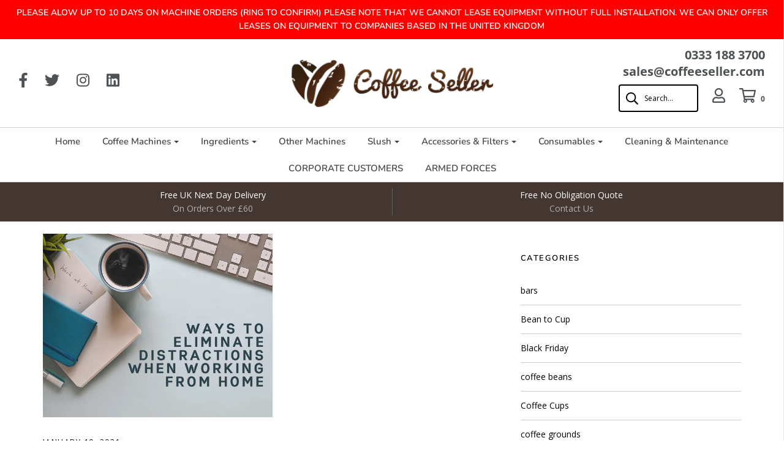

--- FILE ---
content_type: text/html; charset=utf-8
request_url: https://coffeeseller.com/blogs/news/9-ways-to-eliminate-distractions-when-working-from-home
body_size: 34400
content:















<!DOCTYPE html>
<!--[if lt IE 7 ]><html class="no-js ie ie6" lang="en"> <![endif]-->
<!--[if IE 7 ]><html class="no-js ie ie7" lang="en"> <![endif]-->
<!--[if IE 8 ]><html class="no-js ie ie8" lang="en"> <![endif]-->
<!--[if (gte IE 9)|!(IE)]><!-->
<html class="no-js" lang="en">
<!--<![endif]-->

<head>
<meta name="google-site-verification" content="DemBr0KSWd1LckFhAphketwa4da4TFaqdzPhmsPmU0k" />
  <!-- Google tag (gtag.js) -->
<script async src="https://www.googletagmanager.com/gtag/js?id=G-LQKX9M558Z"></script>
<script>
  window.dataLayer = window.dataLayer || [];
  function gtag(){dataLayer.push(arguments);}
  gtag('js', new Date());

  gtag('config', 'G-LQKX9M558Z');
</script>

  
<!-- Start of Booster Apps Seo-0.1--><title>9 Ways to Eliminate Distractions When Working From Home&ndash; CoffeeSeller</title><meta name="description" content="Working from home? Learn 9 proven ways to cut distractions and stay focused. Simple rituals including coffee breaks to keep your productivity high." /><script type="application/ld+json">
  {
    "@context": "https://schema.org",
    "@type": "Organization",
    "name": "CoffeeSeller",
    "url": "https://coffeeseller.com",
    "description": "Shop commercial coffee machines for UK offices, cafés and venues. Bean to cup, instant or espresso with free UK next day delivery over £60.","image": "https://coffeeseller.com/cdn/shop/t/8/assets/logo.png?v=30028",
      "logo": "https://coffeeseller.com/cdn/shop/t/8/assets/logo.png?v=30028","sameAs": ["https://facebook.com/https://www.facebook.com/coffeeselleruk/", "https://twitter.com/https://twitter.com/coffeeselleruk?lang=en"]
  }
</script>

<script type="application/ld+json">
  {
    "@context": "https://schema.org",
    "@type": "WebSite",
    "name": "CoffeeSeller",
    "url": "https://coffeeseller.com",
    "potentialAction": {
      "@type": "SearchAction",
      "query-input": "required name=query",
      "target": "https://coffeeseller.com/search?q={query}"
    }
  }
</script><script type="application/ld+json">
  {
    "@context": "https://schema.org",
    "@type": "Article",
    "mainEntityOfPage": "https:\/\/coffeeseller.com\/blogs\/news\/9-ways-to-eliminate-distractions-when-working-from-home",
    "url": "https://coffeeseller.com/blogs/news/9-ways-to-eliminate-distractions-when-working-from-home",
    "author": "Molly McQuade",
    "name": "8 Ways To Eliminate Distractions When Working From Home",
    "publisher": {
      "@type": "Organization",
      "logo": {"@type": "ImageObject","url": "https://coffeeseller.com/cdn/shop/t/8/assets/logo.png?v=30028"},
      "name": "CoffeeSeller"
    },
    "headline": "8 Ways To Eliminate Distractions When Working From Home","image": {"@type": "ImageObject","width": 1024,"height": 1024,"url": "https://coffeeseller.com/cdn/shop/articles/wfh_tips_blog_79f77b89-e063-4a0d-957e-89e7a0e4a9d5_1024x1024.png?v=1759229841"},"datePublished": "2021-01-19 14:43:50 +0000",
    "dateCreated": "2021-01-19 13:53:57 +0000",
    "dateModified": "2021-01-19 14:43:50 +0000","description": "With many businesses closing their offices due to the Coronavirus Pandemic (as if we needed reminding!), people have had to adjust to working from home, where there are endless distractions. Working in your spare bedroom, kitchen or dining room makes it super hard to focus and there are so many new distractions. Read on to find out our tips to help you work more effectively and be more productive..." ,"articleBody": "With many businesses closing their offices due to the Coronavirus Pandemic (as if we needed reminding!), people have had to adjust to working from home, where there are endless distractions.\n\nIt’s most likely your work from home set up is in the kitchen, dining room, or even your bedroom. This is such a different working environment, making it difficult to adapt, going from working with other people in an office to working on your own with only virtual interactions with your colleagues and customers. \n\nIt makes it so easy to procrastinate with many new distractions that were not there before such as family interruptions, housework, and simply a change in environment. This effects your productivity, quality of work and even how much you enjoy working. We’ve put together 8 easy ways to eliminate distractions when working from home…\n \nMake a plan at the start of the day\nAt the start of every day, make a plan of the tasks you need to get done (maybe even in priority order). To-do lists can be really helpful to make sure you stay on track with your jobs. A good tip to remember is to keep it realistic and not be disheartened if you do not manage to complete everything, or if your day doesn’t go to plan. \nIt is important to focus on the things you have done rather than what you haven’t, because there is always tomorrow to finish what you had started!\nSet an end time\nWhen you’re in the office, you most likely work set hours so you start and finish at set times every day. Just because you are home, this shouldn’t change! Decide on a time you will stop working and stick to it every day. It can be really easy to slip into a routine of working late into the evening - this can end up being counterproductive and tiring you out for the next day.\nBreak the day into small chunks\nThe Pomodoro technique was designed to help you manage your time better and therefore work more effectively. Simply break down your work into intervals of 25 minutes each with a short break in between. Take this idea and break your day into sections where you focus on one piece of work and nothing else to ensure you complete the task and do not get distracted. The short breaks allow you to reset your thoughts and get back in the mindset for your next task.\nHave coffee breaks\nThis relates to the above tip - stop your work for a coffee break to allow time away from your screen and prevent eye strain and headaches. Brewing up gives you a reason to get up from your chair which can help refocus your mind ready for the next task. You don’t have to have a coffee every break, but getting up and making a drink is a great way to reduce temptations when you’re working from home. Studies have shown coffee increases productivity due to the caffeine content that boosts motor and cognitive performance. \nTurn your phone off and leave it in another room\nYour phone can be the biggest distraction when you’re working from home even more than it would be in the office. There is no such thing as ‘quickly’ replying to a text or checking your notifications; it always leads to scrolling through your social media without an end in sight! It isn't enough to just turn off your phone, you need to leave it in a separate room so you don’t check it while working to eliminate this distraction.\nGet your family or housemates involved\nIf you’re lucky enough to live with other people while you’re working from home you’re not missing out on face-to-face interaction unlike people living on their own. Despite this major positive, they can be the biggest distraction when working from home. It can be so hard to ignore them and not join in with homeschooling or other activities. To eliminate these distractions, make it clear to them that they can not disturb you during your working hours and wait for your breaks if they need to speak to you - simple!\nNo housework allowed!\nAnother rule you need to make for yourself is: refrain from doing all housework during your working hours. It can be so tempting to sort out the laundry or give a room a quick tidy, but this can take up so much of your time! If your family is home, ask them to do some of the chores while you’re working to save you the distraction and the time. If not, set time aside at the end of the day or during a break to do housework!\nOnly check emails during a set period\nFinally, checking emails is an important part of your day but it can take your attention away from more important tasks. If you set time aside in the morning and in the afternoon to check your emails, you won't miss any important messages but you won't spend your whole day answering emails and completing little jobs that are not a priority over ones that are.\n \nAs you can tell, working from home brings many new distractions to combat compared to working normally in the office! Working from home is the new reality for a long time for many people and it may even be a permanent way of working. \nWe hope you've learnt something from this blog to help you work more effectively and be more productive, by eliminating distractions when you work from home."
  }
</script>
<!-- end of Booster Apps SEO -->
  <meta name="facebook-domain-verification" content="cudmnkjyp3k8pbrukag084d650fdro" />
	<meta charset="utf-8">

	<!--[if lt IE 9]>
		<script src="//html5shim.googlecode.com/svn/trunk/html5.js"></script>
	<![endif]-->
  
  
  <meta name="google-site-verification" content="zFuNxktQdb7-rGJE2S839vVZEcbIfq9vI8Fn9s13m3I" />

	

	<script type="text/javascript">
		document.documentElement.className = document.documentElement.className.replace('no-js', 'js');
	</script>

	

	
		<meta name="viewport" content="width=device-width, initial-scale=1, shrink-to-fit=no">
	

	<meta property="og:site_name" content="CoffeeSeller">
<meta property="og:url" content="https://coffeeseller.com/blogs/news/9-ways-to-eliminate-distractions-when-working-from-home">
<meta property="og:title" content="8 Ways To Eliminate Distractions When Working From Home">
<meta property="og:type" content="article">
<meta property="og:description" content="With many businesses closing their offices due to the Coronavirus Pandemic (as if we needed reminding!), people have had to adjust to working from home, where there are endless distractions. Working in your spare bedroom, kitchen or dining room makes it super hard to focus and there are so many new distractions. Read on to find out our tips to help you work more effectively and be more productive..."><meta property="og:image" content="http://coffeeseller.com/cdn/shop/articles/wfh_tips_blog_79f77b89-e063-4a0d-957e-89e7a0e4a9d5_1024x1024.png?v=1759229841">
<meta property="og:image:secure_url" content="https://coffeeseller.com/cdn/shop/articles/wfh_tips_blog_79f77b89-e063-4a0d-957e-89e7a0e4a9d5_1024x1024.png?v=1759229841">

<meta name="twitter:site" content="@coffeeselleruk">
<meta name="twitter:card" content="summary_large_image">
<meta name="twitter:title" content="8 Ways To Eliminate Distractions When Working From Home">
<meta name="twitter:description" content="With many businesses closing their offices due to the Coronavirus Pandemic (as if we needed reminding!), people have had to adjust to working from home, where there are endless distractions. Working in your spare bedroom, kitchen or dining room makes it super hard to focus and there are so many new distractions. Read on to find out our tips to help you work more effectively and be more productive...">

	<link rel="canonical" href="https://coffeeseller.com/blogs/news/9-ways-to-eliminate-distractions-when-working-from-home" />

	<!-- CSS -->
	<link href="//coffeeseller.com/cdn/shop/t/8/assets/plugins.css?v=79580908016450921951759417797" rel="stylesheet" type="text/css" media="all" /> <link href="//coffeeseller.com/cdn/shop/t/8/assets/style.scss.css?v=60789611166381320441759417799" rel="stylesheet" type="text/css" media="all" />

	



	
		<link rel="shortcut icon" href="//coffeeseller.com/cdn/shop/files/favicon_cs_32x32.png?v=1613569773" type="image/png">
	

	<link rel="sitemap" type="application/xml" title="Sitemap" href="/sitemap.xml" />

	
  <script>window.performance && window.performance.mark && window.performance.mark('shopify.content_for_header.start');</script><meta id="shopify-digital-wallet" name="shopify-digital-wallet" content="/4954423396/digital_wallets/dialog">
<meta name="shopify-checkout-api-token" content="efe56ff1327aefd23c7b06f877c556a2">
<meta id="in-context-paypal-metadata" data-shop-id="4954423396" data-venmo-supported="false" data-environment="production" data-locale="en_US" data-paypal-v4="true" data-currency="GBP">
<link rel="alternate" type="application/atom+xml" title="Feed" href="/blogs/news.atom" />
<script async="async" src="/checkouts/internal/preloads.js?locale=en-GB"></script>
<link rel="preconnect" href="https://shop.app" crossorigin="anonymous">
<script async="async" src="https://shop.app/checkouts/internal/preloads.js?locale=en-GB&shop_id=4954423396" crossorigin="anonymous"></script>
<script id="apple-pay-shop-capabilities" type="application/json">{"shopId":4954423396,"countryCode":"GB","currencyCode":"GBP","merchantCapabilities":["supports3DS"],"merchantId":"gid:\/\/shopify\/Shop\/4954423396","merchantName":"CoffeeSeller","requiredBillingContactFields":["postalAddress","email","phone"],"requiredShippingContactFields":["postalAddress","email","phone"],"shippingType":"shipping","supportedNetworks":["visa","maestro","masterCard","amex","discover","elo"],"total":{"type":"pending","label":"CoffeeSeller","amount":"1.00"},"shopifyPaymentsEnabled":true,"supportsSubscriptions":true}</script>
<script id="shopify-features" type="application/json">{"accessToken":"efe56ff1327aefd23c7b06f877c556a2","betas":["rich-media-storefront-analytics"],"domain":"coffeeseller.com","predictiveSearch":true,"shopId":4954423396,"locale":"en"}</script>
<script>var Shopify = Shopify || {};
Shopify.shop = "coffeeseller.myshopify.com";
Shopify.locale = "en";
Shopify.currency = {"active":"GBP","rate":"1.0"};
Shopify.country = "GB";
Shopify.theme = {"name":"Accentuate Edit","id":136486322338,"schema_name":"Envy","schema_version":"19.1.1","theme_store_id":null,"role":"main"};
Shopify.theme.handle = "null";
Shopify.theme.style = {"id":null,"handle":null};
Shopify.cdnHost = "coffeeseller.com/cdn";
Shopify.routes = Shopify.routes || {};
Shopify.routes.root = "/";</script>
<script type="module">!function(o){(o.Shopify=o.Shopify||{}).modules=!0}(window);</script>
<script>!function(o){function n(){var o=[];function n(){o.push(Array.prototype.slice.apply(arguments))}return n.q=o,n}var t=o.Shopify=o.Shopify||{};t.loadFeatures=n(),t.autoloadFeatures=n()}(window);</script>
<script>
  window.ShopifyPay = window.ShopifyPay || {};
  window.ShopifyPay.apiHost = "shop.app\/pay";
  window.ShopifyPay.redirectState = null;
</script>
<script id="shop-js-analytics" type="application/json">{"pageType":"article"}</script>
<script defer="defer" async type="module" src="//coffeeseller.com/cdn/shopifycloud/shop-js/modules/v2/client.init-shop-cart-sync_C5BV16lS.en.esm.js"></script>
<script defer="defer" async type="module" src="//coffeeseller.com/cdn/shopifycloud/shop-js/modules/v2/chunk.common_CygWptCX.esm.js"></script>
<script type="module">
  await import("//coffeeseller.com/cdn/shopifycloud/shop-js/modules/v2/client.init-shop-cart-sync_C5BV16lS.en.esm.js");
await import("//coffeeseller.com/cdn/shopifycloud/shop-js/modules/v2/chunk.common_CygWptCX.esm.js");

  window.Shopify.SignInWithShop?.initShopCartSync?.({"fedCMEnabled":true,"windoidEnabled":true});

</script>
<script>
  window.Shopify = window.Shopify || {};
  if (!window.Shopify.featureAssets) window.Shopify.featureAssets = {};
  window.Shopify.featureAssets['shop-js'] = {"shop-cart-sync":["modules/v2/client.shop-cart-sync_ZFArdW7E.en.esm.js","modules/v2/chunk.common_CygWptCX.esm.js"],"init-fed-cm":["modules/v2/client.init-fed-cm_CmiC4vf6.en.esm.js","modules/v2/chunk.common_CygWptCX.esm.js"],"shop-button":["modules/v2/client.shop-button_tlx5R9nI.en.esm.js","modules/v2/chunk.common_CygWptCX.esm.js"],"shop-cash-offers":["modules/v2/client.shop-cash-offers_DOA2yAJr.en.esm.js","modules/v2/chunk.common_CygWptCX.esm.js","modules/v2/chunk.modal_D71HUcav.esm.js"],"init-windoid":["modules/v2/client.init-windoid_sURxWdc1.en.esm.js","modules/v2/chunk.common_CygWptCX.esm.js"],"shop-toast-manager":["modules/v2/client.shop-toast-manager_ClPi3nE9.en.esm.js","modules/v2/chunk.common_CygWptCX.esm.js"],"init-shop-email-lookup-coordinator":["modules/v2/client.init-shop-email-lookup-coordinator_B8hsDcYM.en.esm.js","modules/v2/chunk.common_CygWptCX.esm.js"],"init-shop-cart-sync":["modules/v2/client.init-shop-cart-sync_C5BV16lS.en.esm.js","modules/v2/chunk.common_CygWptCX.esm.js"],"avatar":["modules/v2/client.avatar_BTnouDA3.en.esm.js"],"pay-button":["modules/v2/client.pay-button_FdsNuTd3.en.esm.js","modules/v2/chunk.common_CygWptCX.esm.js"],"init-customer-accounts":["modules/v2/client.init-customer-accounts_DxDtT_ad.en.esm.js","modules/v2/client.shop-login-button_C5VAVYt1.en.esm.js","modules/v2/chunk.common_CygWptCX.esm.js","modules/v2/chunk.modal_D71HUcav.esm.js"],"init-shop-for-new-customer-accounts":["modules/v2/client.init-shop-for-new-customer-accounts_ChsxoAhi.en.esm.js","modules/v2/client.shop-login-button_C5VAVYt1.en.esm.js","modules/v2/chunk.common_CygWptCX.esm.js","modules/v2/chunk.modal_D71HUcav.esm.js"],"shop-login-button":["modules/v2/client.shop-login-button_C5VAVYt1.en.esm.js","modules/v2/chunk.common_CygWptCX.esm.js","modules/v2/chunk.modal_D71HUcav.esm.js"],"init-customer-accounts-sign-up":["modules/v2/client.init-customer-accounts-sign-up_CPSyQ0Tj.en.esm.js","modules/v2/client.shop-login-button_C5VAVYt1.en.esm.js","modules/v2/chunk.common_CygWptCX.esm.js","modules/v2/chunk.modal_D71HUcav.esm.js"],"shop-follow-button":["modules/v2/client.shop-follow-button_Cva4Ekp9.en.esm.js","modules/v2/chunk.common_CygWptCX.esm.js","modules/v2/chunk.modal_D71HUcav.esm.js"],"checkout-modal":["modules/v2/client.checkout-modal_BPM8l0SH.en.esm.js","modules/v2/chunk.common_CygWptCX.esm.js","modules/v2/chunk.modal_D71HUcav.esm.js"],"lead-capture":["modules/v2/client.lead-capture_Bi8yE_yS.en.esm.js","modules/v2/chunk.common_CygWptCX.esm.js","modules/v2/chunk.modal_D71HUcav.esm.js"],"shop-login":["modules/v2/client.shop-login_D6lNrXab.en.esm.js","modules/v2/chunk.common_CygWptCX.esm.js","modules/v2/chunk.modal_D71HUcav.esm.js"],"payment-terms":["modules/v2/client.payment-terms_CZxnsJam.en.esm.js","modules/v2/chunk.common_CygWptCX.esm.js","modules/v2/chunk.modal_D71HUcav.esm.js"]};
</script>
<script>(function() {
  var isLoaded = false;
  function asyncLoad() {
    if (isLoaded) return;
    isLoaded = true;
    var urls = ["https:\/\/cdn-stamped-io.azureedge.net\/files\/widget.min.js?shop=coffeeseller.myshopify.com","https:\/\/chimpstatic.com\/mcjs-connected\/js\/users\/986d315cac3c6092563c1a23f\/90d76ac5bfe7fb5b68de18efb.js?shop=coffeeseller.myshopify.com","https:\/\/cdn1.stamped.io\/files\/widget.min.js?shop=coffeeseller.myshopify.com","https:\/\/easygdpr.b-cdn.net\/v\/1553540745\/gdpr.min.js?shop=coffeeseller.myshopify.com","https:\/\/na.shgcdn3.com\/pixel-collector.js?shop=coffeeseller.myshopify.com","https:\/\/cdn-app.sealsubscriptions.com\/shopify\/public\/js\/sealsubscriptions.js?shop=coffeeseller.myshopify.com"];
    for (var i = 0; i < urls.length; i++) {
      var s = document.createElement('script');
      s.type = 'text/javascript';
      s.async = true;
      s.src = urls[i];
      var x = document.getElementsByTagName('script')[0];
      x.parentNode.insertBefore(s, x);
    }
  };
  if(window.attachEvent) {
    window.attachEvent('onload', asyncLoad);
  } else {
    window.addEventListener('load', asyncLoad, false);
  }
})();</script>
<script id="__st">var __st={"a":4954423396,"offset":0,"reqid":"5acc41b0-8485-44a2-86b8-e0b5f3fa4815-1768706446","pageurl":"coffeeseller.com\/blogs\/news\/9-ways-to-eliminate-distractions-when-working-from-home","s":"articles-393743335586","u":"44b49b1d79ce","p":"article","rtyp":"article","rid":393743335586};</script>
<script>window.ShopifyPaypalV4VisibilityTracking = true;</script>
<script id="captcha-bootstrap">!function(){'use strict';const t='contact',e='account',n='new_comment',o=[[t,t],['blogs',n],['comments',n],[t,'customer']],c=[[e,'customer_login'],[e,'guest_login'],[e,'recover_customer_password'],[e,'create_customer']],r=t=>t.map((([t,e])=>`form[action*='/${t}']:not([data-nocaptcha='true']) input[name='form_type'][value='${e}']`)).join(','),a=t=>()=>t?[...document.querySelectorAll(t)].map((t=>t.form)):[];function s(){const t=[...o],e=r(t);return a(e)}const i='password',u='form_key',d=['recaptcha-v3-token','g-recaptcha-response','h-captcha-response',i],f=()=>{try{return window.sessionStorage}catch{return}},m='__shopify_v',_=t=>t.elements[u];function p(t,e,n=!1){try{const o=window.sessionStorage,c=JSON.parse(o.getItem(e)),{data:r}=function(t){const{data:e,action:n}=t;return t[m]||n?{data:e,action:n}:{data:t,action:n}}(c);for(const[e,n]of Object.entries(r))t.elements[e]&&(t.elements[e].value=n);n&&o.removeItem(e)}catch(o){console.error('form repopulation failed',{error:o})}}const l='form_type',E='cptcha';function T(t){t.dataset[E]=!0}const w=window,h=w.document,L='Shopify',v='ce_forms',y='captcha';let A=!1;((t,e)=>{const n=(g='f06e6c50-85a8-45c8-87d0-21a2b65856fe',I='https://cdn.shopify.com/shopifycloud/storefront-forms-hcaptcha/ce_storefront_forms_captcha_hcaptcha.v1.5.2.iife.js',D={infoText:'Protected by hCaptcha',privacyText:'Privacy',termsText:'Terms'},(t,e,n)=>{const o=w[L][v],c=o.bindForm;if(c)return c(t,g,e,D).then(n);var r;o.q.push([[t,g,e,D],n]),r=I,A||(h.body.append(Object.assign(h.createElement('script'),{id:'captcha-provider',async:!0,src:r})),A=!0)});var g,I,D;w[L]=w[L]||{},w[L][v]=w[L][v]||{},w[L][v].q=[],w[L][y]=w[L][y]||{},w[L][y].protect=function(t,e){n(t,void 0,e),T(t)},Object.freeze(w[L][y]),function(t,e,n,w,h,L){const[v,y,A,g]=function(t,e,n){const i=e?o:[],u=t?c:[],d=[...i,...u],f=r(d),m=r(i),_=r(d.filter((([t,e])=>n.includes(e))));return[a(f),a(m),a(_),s()]}(w,h,L),I=t=>{const e=t.target;return e instanceof HTMLFormElement?e:e&&e.form},D=t=>v().includes(t);t.addEventListener('submit',(t=>{const e=I(t);if(!e)return;const n=D(e)&&!e.dataset.hcaptchaBound&&!e.dataset.recaptchaBound,o=_(e),c=g().includes(e)&&(!o||!o.value);(n||c)&&t.preventDefault(),c&&!n&&(function(t){try{if(!f())return;!function(t){const e=f();if(!e)return;const n=_(t);if(!n)return;const o=n.value;o&&e.removeItem(o)}(t);const e=Array.from(Array(32),(()=>Math.random().toString(36)[2])).join('');!function(t,e){_(t)||t.append(Object.assign(document.createElement('input'),{type:'hidden',name:u})),t.elements[u].value=e}(t,e),function(t,e){const n=f();if(!n)return;const o=[...t.querySelectorAll(`input[type='${i}']`)].map((({name:t})=>t)),c=[...d,...o],r={};for(const[a,s]of new FormData(t).entries())c.includes(a)||(r[a]=s);n.setItem(e,JSON.stringify({[m]:1,action:t.action,data:r}))}(t,e)}catch(e){console.error('failed to persist form',e)}}(e),e.submit())}));const S=(t,e)=>{t&&!t.dataset[E]&&(n(t,e.some((e=>e===t))),T(t))};for(const o of['focusin','change'])t.addEventListener(o,(t=>{const e=I(t);D(e)&&S(e,y())}));const B=e.get('form_key'),M=e.get(l),P=B&&M;t.addEventListener('DOMContentLoaded',(()=>{const t=y();if(P)for(const e of t)e.elements[l].value===M&&p(e,B);[...new Set([...A(),...v().filter((t=>'true'===t.dataset.shopifyCaptcha))])].forEach((e=>S(e,t)))}))}(h,new URLSearchParams(w.location.search),n,t,e,['guest_login'])})(!0,!0)}();</script>
<script integrity="sha256-4kQ18oKyAcykRKYeNunJcIwy7WH5gtpwJnB7kiuLZ1E=" data-source-attribution="shopify.loadfeatures" defer="defer" src="//coffeeseller.com/cdn/shopifycloud/storefront/assets/storefront/load_feature-a0a9edcb.js" crossorigin="anonymous"></script>
<script crossorigin="anonymous" defer="defer" src="//coffeeseller.com/cdn/shopifycloud/storefront/assets/shopify_pay/storefront-65b4c6d7.js?v=20250812"></script>
<script data-source-attribution="shopify.dynamic_checkout.dynamic.init">var Shopify=Shopify||{};Shopify.PaymentButton=Shopify.PaymentButton||{isStorefrontPortableWallets:!0,init:function(){window.Shopify.PaymentButton.init=function(){};var t=document.createElement("script");t.src="https://coffeeseller.com/cdn/shopifycloud/portable-wallets/latest/portable-wallets.en.js",t.type="module",document.head.appendChild(t)}};
</script>
<script data-source-attribution="shopify.dynamic_checkout.buyer_consent">
  function portableWalletsHideBuyerConsent(e){var t=document.getElementById("shopify-buyer-consent"),n=document.getElementById("shopify-subscription-policy-button");t&&n&&(t.classList.add("hidden"),t.setAttribute("aria-hidden","true"),n.removeEventListener("click",e))}function portableWalletsShowBuyerConsent(e){var t=document.getElementById("shopify-buyer-consent"),n=document.getElementById("shopify-subscription-policy-button");t&&n&&(t.classList.remove("hidden"),t.removeAttribute("aria-hidden"),n.addEventListener("click",e))}window.Shopify?.PaymentButton&&(window.Shopify.PaymentButton.hideBuyerConsent=portableWalletsHideBuyerConsent,window.Shopify.PaymentButton.showBuyerConsent=portableWalletsShowBuyerConsent);
</script>
<script data-source-attribution="shopify.dynamic_checkout.cart.bootstrap">document.addEventListener("DOMContentLoaded",(function(){function t(){return document.querySelector("shopify-accelerated-checkout-cart, shopify-accelerated-checkout")}if(t())Shopify.PaymentButton.init();else{new MutationObserver((function(e,n){t()&&(Shopify.PaymentButton.init(),n.disconnect())})).observe(document.body,{childList:!0,subtree:!0})}}));
</script>
<link id="shopify-accelerated-checkout-styles" rel="stylesheet" media="screen" href="https://coffeeseller.com/cdn/shopifycloud/portable-wallets/latest/accelerated-checkout-backwards-compat.css" crossorigin="anonymous">
<style id="shopify-accelerated-checkout-cart">
        #shopify-buyer-consent {
  margin-top: 1em;
  display: inline-block;
  width: 100%;
}

#shopify-buyer-consent.hidden {
  display: none;
}

#shopify-subscription-policy-button {
  background: none;
  border: none;
  padding: 0;
  text-decoration: underline;
  font-size: inherit;
  cursor: pointer;
}

#shopify-subscription-policy-button::before {
  box-shadow: none;
}

      </style>

<script>window.performance && window.performance.mark && window.performance.mark('shopify.content_for_header.end');</script>
  





  <script type="text/javascript">
    
      window.__shgMoneyFormat = window.__shgMoneyFormat || {"GBP":{"currency":"GBP","currency_symbol":"£","currency_symbol_location":"left","decimal_places":2,"decimal_separator":".","thousands_separator":","}};
    
    window.__shgCurrentCurrencyCode = window.__shgCurrentCurrencyCode || {
      currency: "GBP",
      currency_symbol: "£",
      decimal_separator: ".",
      thousands_separator: ",",
      decimal_places: 2,
      currency_symbol_location: "left"
    };
  </script>




	<script type="text/javascript">
	window.lazySizesConfig = window.lazySizesConfig || {};
	window.lazySizesConfig.rias = window.lazySizesConfig.rias || {};

	// configure available widths to replace with the {width} placeholder
	window.lazySizesConfig.rias.widths = [150, 300, 600, 900, 1200, 1500, 1800, 2100];
	</script>

	

	<script src="//coffeeseller.com/cdn/shop/t/8/assets/jquery-3.3.1.min.js?v=23846495244194134081720706676" type="text/javascript"></script>
	<script src="//coffeeseller.com/cdn/shop/t/8/assets/plugins.js?v=11171057464466793411720706676" type="text/javascript"></script>
	<script src="//coffeeseller.com/cdn/shop/t/8/assets/fa-js.js?v=177618215721258114971720706676" type="text/javascript"></script>
	<script src="//coffeeseller.com/cdn/shop/t/8/assets/custom.js?v=54762847717597397901720706676" type="text/javascript"></script>
	<script src="//coffeeseller.com/cdn/shop/t/8/assets/sections.js?v=129356586034441160261720706676" type="text/javascript"></script>

<!--begin-bc-sf-filter-css-->
  <link href="//coffeeseller.com/cdn/shop/t/8/assets/bc-sf-filter.scss.css?v=63726839641373448871720856280" rel="stylesheet" type="text/css" media="all" />

<!--end-bc-sf-filter-css-->
 

<script>window.__pagefly_analytics_settings__ = {"acceptTracking":false};</script>
 
  

  

  

  
    <script type="text/javascript">
      try {
        window.EasyGdprSettings = "{\"cookie_banner\":true,\"cookie_banner_cookiename\":\"\",\"cookie_banner_settings\":{\"position\":\"top\",\"button_color\":{\"hexcode\":\"#ffffff\",\"opacity\":1}},\"current_theme\":\"other\",\"custom_button_position\":\"\",\"eg_display\":[\"footer\",\"login\",\"account\"],\"enabled\":true,\"texts\":{}}";
      } catch (error) {}
    </script>
  




  

<script type="text/javascript">
  
    window.SHG_CUSTOMER = null;
  
</script>












<!-- BEGIN app block: shopify://apps/pagefly-page-builder/blocks/app-embed/83e179f7-59a0-4589-8c66-c0dddf959200 -->

<!-- BEGIN app snippet: pagefly-cro-ab-testing-main -->







<script>
  ;(function () {
    const url = new URL(window.location)
    const viewParam = url.searchParams.get('view')
    if (viewParam && viewParam.includes('variant-pf-')) {
      url.searchParams.set('pf_v', viewParam)
      url.searchParams.delete('view')
      window.history.replaceState({}, '', url)
    }
  })()
</script>



<script type='module'>
  
  window.PAGEFLY_CRO = window.PAGEFLY_CRO || {}

  window.PAGEFLY_CRO['data_debug'] = {
    original_template_suffix: "",
    allow_ab_test: false,
    ab_test_start_time: 0,
    ab_test_end_time: 0,
    today_date_time: 1768706446000,
  }
  window.PAGEFLY_CRO['GA4'] = { enabled: false}
</script>

<!-- END app snippet -->








  <script src='https://cdn.shopify.com/extensions/019bb4f9-aed6-78a3-be91-e9d44663e6bf/pagefly-page-builder-215/assets/pagefly-helper.js' defer='defer'></script>

  <script src='https://cdn.shopify.com/extensions/019bb4f9-aed6-78a3-be91-e9d44663e6bf/pagefly-page-builder-215/assets/pagefly-general-helper.js' defer='defer'></script>

  <script src='https://cdn.shopify.com/extensions/019bb4f9-aed6-78a3-be91-e9d44663e6bf/pagefly-page-builder-215/assets/pagefly-snap-slider.js' defer='defer'></script>

  <script src='https://cdn.shopify.com/extensions/019bb4f9-aed6-78a3-be91-e9d44663e6bf/pagefly-page-builder-215/assets/pagefly-slideshow-v3.js' defer='defer'></script>

  <script src='https://cdn.shopify.com/extensions/019bb4f9-aed6-78a3-be91-e9d44663e6bf/pagefly-page-builder-215/assets/pagefly-slideshow-v4.js' defer='defer'></script>

  <script src='https://cdn.shopify.com/extensions/019bb4f9-aed6-78a3-be91-e9d44663e6bf/pagefly-page-builder-215/assets/pagefly-glider.js' defer='defer'></script>

  <script src='https://cdn.shopify.com/extensions/019bb4f9-aed6-78a3-be91-e9d44663e6bf/pagefly-page-builder-215/assets/pagefly-slideshow-v1-v2.js' defer='defer'></script>

  <script src='https://cdn.shopify.com/extensions/019bb4f9-aed6-78a3-be91-e9d44663e6bf/pagefly-page-builder-215/assets/pagefly-product-media.js' defer='defer'></script>

  <script src='https://cdn.shopify.com/extensions/019bb4f9-aed6-78a3-be91-e9d44663e6bf/pagefly-page-builder-215/assets/pagefly-product.js' defer='defer'></script>


<script id='pagefly-helper-data' type='application/json'>
  {
    "page_optimization": {
      "assets_prefetching": false
    },
    "elements_asset_mapper": {
      "Accordion": "https://cdn.shopify.com/extensions/019bb4f9-aed6-78a3-be91-e9d44663e6bf/pagefly-page-builder-215/assets/pagefly-accordion.js",
      "Accordion3": "https://cdn.shopify.com/extensions/019bb4f9-aed6-78a3-be91-e9d44663e6bf/pagefly-page-builder-215/assets/pagefly-accordion3.js",
      "CountDown": "https://cdn.shopify.com/extensions/019bb4f9-aed6-78a3-be91-e9d44663e6bf/pagefly-page-builder-215/assets/pagefly-countdown.js",
      "GMap1": "https://cdn.shopify.com/extensions/019bb4f9-aed6-78a3-be91-e9d44663e6bf/pagefly-page-builder-215/assets/pagefly-gmap.js",
      "GMap2": "https://cdn.shopify.com/extensions/019bb4f9-aed6-78a3-be91-e9d44663e6bf/pagefly-page-builder-215/assets/pagefly-gmap.js",
      "GMapBasicV2": "https://cdn.shopify.com/extensions/019bb4f9-aed6-78a3-be91-e9d44663e6bf/pagefly-page-builder-215/assets/pagefly-gmap.js",
      "GMapAdvancedV2": "https://cdn.shopify.com/extensions/019bb4f9-aed6-78a3-be91-e9d44663e6bf/pagefly-page-builder-215/assets/pagefly-gmap.js",
      "HTML.Video": "https://cdn.shopify.com/extensions/019bb4f9-aed6-78a3-be91-e9d44663e6bf/pagefly-page-builder-215/assets/pagefly-htmlvideo.js",
      "HTML.Video2": "https://cdn.shopify.com/extensions/019bb4f9-aed6-78a3-be91-e9d44663e6bf/pagefly-page-builder-215/assets/pagefly-htmlvideo2.js",
      "HTML.Video3": "https://cdn.shopify.com/extensions/019bb4f9-aed6-78a3-be91-e9d44663e6bf/pagefly-page-builder-215/assets/pagefly-htmlvideo2.js",
      "BackgroundVideo": "https://cdn.shopify.com/extensions/019bb4f9-aed6-78a3-be91-e9d44663e6bf/pagefly-page-builder-215/assets/pagefly-htmlvideo2.js",
      "Instagram": "https://cdn.shopify.com/extensions/019bb4f9-aed6-78a3-be91-e9d44663e6bf/pagefly-page-builder-215/assets/pagefly-instagram.js",
      "Instagram2": "https://cdn.shopify.com/extensions/019bb4f9-aed6-78a3-be91-e9d44663e6bf/pagefly-page-builder-215/assets/pagefly-instagram.js",
      "Insta3": "https://cdn.shopify.com/extensions/019bb4f9-aed6-78a3-be91-e9d44663e6bf/pagefly-page-builder-215/assets/pagefly-instagram3.js",
      "Tabs": "https://cdn.shopify.com/extensions/019bb4f9-aed6-78a3-be91-e9d44663e6bf/pagefly-page-builder-215/assets/pagefly-tab.js",
      "Tabs3": "https://cdn.shopify.com/extensions/019bb4f9-aed6-78a3-be91-e9d44663e6bf/pagefly-page-builder-215/assets/pagefly-tab3.js",
      "ProductBox": "https://cdn.shopify.com/extensions/019bb4f9-aed6-78a3-be91-e9d44663e6bf/pagefly-page-builder-215/assets/pagefly-cart.js",
      "FBPageBox2": "https://cdn.shopify.com/extensions/019bb4f9-aed6-78a3-be91-e9d44663e6bf/pagefly-page-builder-215/assets/pagefly-facebook.js",
      "FBLikeButton2": "https://cdn.shopify.com/extensions/019bb4f9-aed6-78a3-be91-e9d44663e6bf/pagefly-page-builder-215/assets/pagefly-facebook.js",
      "TwitterFeed2": "https://cdn.shopify.com/extensions/019bb4f9-aed6-78a3-be91-e9d44663e6bf/pagefly-page-builder-215/assets/pagefly-twitter.js",
      "Paragraph4": "https://cdn.shopify.com/extensions/019bb4f9-aed6-78a3-be91-e9d44663e6bf/pagefly-page-builder-215/assets/pagefly-paragraph4.js",

      "AliReviews": "https://cdn.shopify.com/extensions/019bb4f9-aed6-78a3-be91-e9d44663e6bf/pagefly-page-builder-215/assets/pagefly-3rd-elements.js",
      "BackInStock": "https://cdn.shopify.com/extensions/019bb4f9-aed6-78a3-be91-e9d44663e6bf/pagefly-page-builder-215/assets/pagefly-3rd-elements.js",
      "GloboBackInStock": "https://cdn.shopify.com/extensions/019bb4f9-aed6-78a3-be91-e9d44663e6bf/pagefly-page-builder-215/assets/pagefly-3rd-elements.js",
      "GrowaveWishlist": "https://cdn.shopify.com/extensions/019bb4f9-aed6-78a3-be91-e9d44663e6bf/pagefly-page-builder-215/assets/pagefly-3rd-elements.js",
      "InfiniteOptionsShopPad": "https://cdn.shopify.com/extensions/019bb4f9-aed6-78a3-be91-e9d44663e6bf/pagefly-page-builder-215/assets/pagefly-3rd-elements.js",
      "InkybayProductPersonalizer": "https://cdn.shopify.com/extensions/019bb4f9-aed6-78a3-be91-e9d44663e6bf/pagefly-page-builder-215/assets/pagefly-3rd-elements.js",
      "LimeSpot": "https://cdn.shopify.com/extensions/019bb4f9-aed6-78a3-be91-e9d44663e6bf/pagefly-page-builder-215/assets/pagefly-3rd-elements.js",
      "Loox": "https://cdn.shopify.com/extensions/019bb4f9-aed6-78a3-be91-e9d44663e6bf/pagefly-page-builder-215/assets/pagefly-3rd-elements.js",
      "Opinew": "https://cdn.shopify.com/extensions/019bb4f9-aed6-78a3-be91-e9d44663e6bf/pagefly-page-builder-215/assets/pagefly-3rd-elements.js",
      "Powr": "https://cdn.shopify.com/extensions/019bb4f9-aed6-78a3-be91-e9d44663e6bf/pagefly-page-builder-215/assets/pagefly-3rd-elements.js",
      "ProductReviews": "https://cdn.shopify.com/extensions/019bb4f9-aed6-78a3-be91-e9d44663e6bf/pagefly-page-builder-215/assets/pagefly-3rd-elements.js",
      "PushOwl": "https://cdn.shopify.com/extensions/019bb4f9-aed6-78a3-be91-e9d44663e6bf/pagefly-page-builder-215/assets/pagefly-3rd-elements.js",
      "ReCharge": "https://cdn.shopify.com/extensions/019bb4f9-aed6-78a3-be91-e9d44663e6bf/pagefly-page-builder-215/assets/pagefly-3rd-elements.js",
      "Rivyo": "https://cdn.shopify.com/extensions/019bb4f9-aed6-78a3-be91-e9d44663e6bf/pagefly-page-builder-215/assets/pagefly-3rd-elements.js",
      "TrackingMore": "https://cdn.shopify.com/extensions/019bb4f9-aed6-78a3-be91-e9d44663e6bf/pagefly-page-builder-215/assets/pagefly-3rd-elements.js",
      "Vitals": "https://cdn.shopify.com/extensions/019bb4f9-aed6-78a3-be91-e9d44663e6bf/pagefly-page-builder-215/assets/pagefly-3rd-elements.js",
      "Wiser": "https://cdn.shopify.com/extensions/019bb4f9-aed6-78a3-be91-e9d44663e6bf/pagefly-page-builder-215/assets/pagefly-3rd-elements.js"
    },
    "custom_elements_mapper": {
      "pf-click-action-element": "https://cdn.shopify.com/extensions/019bb4f9-aed6-78a3-be91-e9d44663e6bf/pagefly-page-builder-215/assets/pagefly-click-action-element.js",
      "pf-dialog-element": "https://cdn.shopify.com/extensions/019bb4f9-aed6-78a3-be91-e9d44663e6bf/pagefly-page-builder-215/assets/pagefly-dialog-element.js"
    }
  }
</script>


<!-- END app block --><link href="https://monorail-edge.shopifysvc.com" rel="dns-prefetch">
<script>(function(){if ("sendBeacon" in navigator && "performance" in window) {try {var session_token_from_headers = performance.getEntriesByType('navigation')[0].serverTiming.find(x => x.name == '_s').description;} catch {var session_token_from_headers = undefined;}var session_cookie_matches = document.cookie.match(/_shopify_s=([^;]*)/);var session_token_from_cookie = session_cookie_matches && session_cookie_matches.length === 2 ? session_cookie_matches[1] : "";var session_token = session_token_from_headers || session_token_from_cookie || "";function handle_abandonment_event(e) {var entries = performance.getEntries().filter(function(entry) {return /monorail-edge.shopifysvc.com/.test(entry.name);});if (!window.abandonment_tracked && entries.length === 0) {window.abandonment_tracked = true;var currentMs = Date.now();var navigation_start = performance.timing.navigationStart;var payload = {shop_id: 4954423396,url: window.location.href,navigation_start,duration: currentMs - navigation_start,session_token,page_type: "article"};window.navigator.sendBeacon("https://monorail-edge.shopifysvc.com/v1/produce", JSON.stringify({schema_id: "online_store_buyer_site_abandonment/1.1",payload: payload,metadata: {event_created_at_ms: currentMs,event_sent_at_ms: currentMs}}));}}window.addEventListener('pagehide', handle_abandonment_event);}}());</script>
<script id="web-pixels-manager-setup">(function e(e,d,r,n,o){if(void 0===o&&(o={}),!Boolean(null===(a=null===(i=window.Shopify)||void 0===i?void 0:i.analytics)||void 0===a?void 0:a.replayQueue)){var i,a;window.Shopify=window.Shopify||{};var t=window.Shopify;t.analytics=t.analytics||{};var s=t.analytics;s.replayQueue=[],s.publish=function(e,d,r){return s.replayQueue.push([e,d,r]),!0};try{self.performance.mark("wpm:start")}catch(e){}var l=function(){var e={modern:/Edge?\/(1{2}[4-9]|1[2-9]\d|[2-9]\d{2}|\d{4,})\.\d+(\.\d+|)|Firefox\/(1{2}[4-9]|1[2-9]\d|[2-9]\d{2}|\d{4,})\.\d+(\.\d+|)|Chrom(ium|e)\/(9{2}|\d{3,})\.\d+(\.\d+|)|(Maci|X1{2}).+ Version\/(15\.\d+|(1[6-9]|[2-9]\d|\d{3,})\.\d+)([,.]\d+|)( \(\w+\)|)( Mobile\/\w+|) Safari\/|Chrome.+OPR\/(9{2}|\d{3,})\.\d+\.\d+|(CPU[ +]OS|iPhone[ +]OS|CPU[ +]iPhone|CPU IPhone OS|CPU iPad OS)[ +]+(15[._]\d+|(1[6-9]|[2-9]\d|\d{3,})[._]\d+)([._]\d+|)|Android:?[ /-](13[3-9]|1[4-9]\d|[2-9]\d{2}|\d{4,})(\.\d+|)(\.\d+|)|Android.+Firefox\/(13[5-9]|1[4-9]\d|[2-9]\d{2}|\d{4,})\.\d+(\.\d+|)|Android.+Chrom(ium|e)\/(13[3-9]|1[4-9]\d|[2-9]\d{2}|\d{4,})\.\d+(\.\d+|)|SamsungBrowser\/([2-9]\d|\d{3,})\.\d+/,legacy:/Edge?\/(1[6-9]|[2-9]\d|\d{3,})\.\d+(\.\d+|)|Firefox\/(5[4-9]|[6-9]\d|\d{3,})\.\d+(\.\d+|)|Chrom(ium|e)\/(5[1-9]|[6-9]\d|\d{3,})\.\d+(\.\d+|)([\d.]+$|.*Safari\/(?![\d.]+ Edge\/[\d.]+$))|(Maci|X1{2}).+ Version\/(10\.\d+|(1[1-9]|[2-9]\d|\d{3,})\.\d+)([,.]\d+|)( \(\w+\)|)( Mobile\/\w+|) Safari\/|Chrome.+OPR\/(3[89]|[4-9]\d|\d{3,})\.\d+\.\d+|(CPU[ +]OS|iPhone[ +]OS|CPU[ +]iPhone|CPU IPhone OS|CPU iPad OS)[ +]+(10[._]\d+|(1[1-9]|[2-9]\d|\d{3,})[._]\d+)([._]\d+|)|Android:?[ /-](13[3-9]|1[4-9]\d|[2-9]\d{2}|\d{4,})(\.\d+|)(\.\d+|)|Mobile Safari.+OPR\/([89]\d|\d{3,})\.\d+\.\d+|Android.+Firefox\/(13[5-9]|1[4-9]\d|[2-9]\d{2}|\d{4,})\.\d+(\.\d+|)|Android.+Chrom(ium|e)\/(13[3-9]|1[4-9]\d|[2-9]\d{2}|\d{4,})\.\d+(\.\d+|)|Android.+(UC? ?Browser|UCWEB|U3)[ /]?(15\.([5-9]|\d{2,})|(1[6-9]|[2-9]\d|\d{3,})\.\d+)\.\d+|SamsungBrowser\/(5\.\d+|([6-9]|\d{2,})\.\d+)|Android.+MQ{2}Browser\/(14(\.(9|\d{2,})|)|(1[5-9]|[2-9]\d|\d{3,})(\.\d+|))(\.\d+|)|K[Aa][Ii]OS\/(3\.\d+|([4-9]|\d{2,})\.\d+)(\.\d+|)/},d=e.modern,r=e.legacy,n=navigator.userAgent;return n.match(d)?"modern":n.match(r)?"legacy":"unknown"}(),u="modern"===l?"modern":"legacy",c=(null!=n?n:{modern:"",legacy:""})[u],f=function(e){return[e.baseUrl,"/wpm","/b",e.hashVersion,"modern"===e.buildTarget?"m":"l",".js"].join("")}({baseUrl:d,hashVersion:r,buildTarget:u}),m=function(e){var d=e.version,r=e.bundleTarget,n=e.surface,o=e.pageUrl,i=e.monorailEndpoint;return{emit:function(e){var a=e.status,t=e.errorMsg,s=(new Date).getTime(),l=JSON.stringify({metadata:{event_sent_at_ms:s},events:[{schema_id:"web_pixels_manager_load/3.1",payload:{version:d,bundle_target:r,page_url:o,status:a,surface:n,error_msg:t},metadata:{event_created_at_ms:s}}]});if(!i)return console&&console.warn&&console.warn("[Web Pixels Manager] No Monorail endpoint provided, skipping logging."),!1;try{return self.navigator.sendBeacon.bind(self.navigator)(i,l)}catch(e){}var u=new XMLHttpRequest;try{return u.open("POST",i,!0),u.setRequestHeader("Content-Type","text/plain"),u.send(l),!0}catch(e){return console&&console.warn&&console.warn("[Web Pixels Manager] Got an unhandled error while logging to Monorail."),!1}}}}({version:r,bundleTarget:l,surface:e.surface,pageUrl:self.location.href,monorailEndpoint:e.monorailEndpoint});try{o.browserTarget=l,function(e){var d=e.src,r=e.async,n=void 0===r||r,o=e.onload,i=e.onerror,a=e.sri,t=e.scriptDataAttributes,s=void 0===t?{}:t,l=document.createElement("script"),u=document.querySelector("head"),c=document.querySelector("body");if(l.async=n,l.src=d,a&&(l.integrity=a,l.crossOrigin="anonymous"),s)for(var f in s)if(Object.prototype.hasOwnProperty.call(s,f))try{l.dataset[f]=s[f]}catch(e){}if(o&&l.addEventListener("load",o),i&&l.addEventListener("error",i),u)u.appendChild(l);else{if(!c)throw new Error("Did not find a head or body element to append the script");c.appendChild(l)}}({src:f,async:!0,onload:function(){if(!function(){var e,d;return Boolean(null===(d=null===(e=window.Shopify)||void 0===e?void 0:e.analytics)||void 0===d?void 0:d.initialized)}()){var d=window.webPixelsManager.init(e)||void 0;if(d){var r=window.Shopify.analytics;r.replayQueue.forEach((function(e){var r=e[0],n=e[1],o=e[2];d.publishCustomEvent(r,n,o)})),r.replayQueue=[],r.publish=d.publishCustomEvent,r.visitor=d.visitor,r.initialized=!0}}},onerror:function(){return m.emit({status:"failed",errorMsg:"".concat(f," has failed to load")})},sri:function(e){var d=/^sha384-[A-Za-z0-9+/=]+$/;return"string"==typeof e&&d.test(e)}(c)?c:"",scriptDataAttributes:o}),m.emit({status:"loading"})}catch(e){m.emit({status:"failed",errorMsg:(null==e?void 0:e.message)||"Unknown error"})}}})({shopId: 4954423396,storefrontBaseUrl: "https://coffeeseller.com",extensionsBaseUrl: "https://extensions.shopifycdn.com/cdn/shopifycloud/web-pixels-manager",monorailEndpoint: "https://monorail-edge.shopifysvc.com/unstable/produce_batch",surface: "storefront-renderer",enabledBetaFlags: ["2dca8a86"],webPixelsConfigList: [{"id":"1728840061","configuration":"{\"site_id\":\"b71eb4d9-610c-44e3-b3f6-6f305b664091\",\"analytics_endpoint\":\"https:\\\/\\\/na.shgcdn3.com\"}","eventPayloadVersion":"v1","runtimeContext":"STRICT","scriptVersion":"695709fc3f146fa50a25299517a954f2","type":"APP","apiClientId":1158168,"privacyPurposes":["ANALYTICS","MARKETING","SALE_OF_DATA"],"dataSharingAdjustments":{"protectedCustomerApprovalScopes":["read_customer_personal_data"]}},{"id":"154435746","configuration":"{\"pixel_id\":\"845341776212520\",\"pixel_type\":\"facebook_pixel\",\"metaapp_system_user_token\":\"-\"}","eventPayloadVersion":"v1","runtimeContext":"OPEN","scriptVersion":"ca16bc87fe92b6042fbaa3acc2fbdaa6","type":"APP","apiClientId":2329312,"privacyPurposes":["ANALYTICS","MARKETING","SALE_OF_DATA"],"dataSharingAdjustments":{"protectedCustomerApprovalScopes":["read_customer_address","read_customer_email","read_customer_name","read_customer_personal_data","read_customer_phone"]}},{"id":"166822269","eventPayloadVersion":"v1","runtimeContext":"LAX","scriptVersion":"1","type":"CUSTOM","privacyPurposes":["MARKETING"],"name":"Meta pixel (migrated)"},{"id":"shopify-app-pixel","configuration":"{}","eventPayloadVersion":"v1","runtimeContext":"STRICT","scriptVersion":"0450","apiClientId":"shopify-pixel","type":"APP","privacyPurposes":["ANALYTICS","MARKETING"]},{"id":"shopify-custom-pixel","eventPayloadVersion":"v1","runtimeContext":"LAX","scriptVersion":"0450","apiClientId":"shopify-pixel","type":"CUSTOM","privacyPurposes":["ANALYTICS","MARKETING"]}],isMerchantRequest: false,initData: {"shop":{"name":"CoffeeSeller","paymentSettings":{"currencyCode":"GBP"},"myshopifyDomain":"coffeeseller.myshopify.com","countryCode":"GB","storefrontUrl":"https:\/\/coffeeseller.com"},"customer":null,"cart":null,"checkout":null,"productVariants":[],"purchasingCompany":null},},"https://coffeeseller.com/cdn","fcfee988w5aeb613cpc8e4bc33m6693e112",{"modern":"","legacy":""},{"shopId":"4954423396","storefrontBaseUrl":"https:\/\/coffeeseller.com","extensionBaseUrl":"https:\/\/extensions.shopifycdn.com\/cdn\/shopifycloud\/web-pixels-manager","surface":"storefront-renderer","enabledBetaFlags":"[\"2dca8a86\"]","isMerchantRequest":"false","hashVersion":"fcfee988w5aeb613cpc8e4bc33m6693e112","publish":"custom","events":"[[\"page_viewed\",{}]]"});</script><script>
  window.ShopifyAnalytics = window.ShopifyAnalytics || {};
  window.ShopifyAnalytics.meta = window.ShopifyAnalytics.meta || {};
  window.ShopifyAnalytics.meta.currency = 'GBP';
  var meta = {"page":{"pageType":"article","resourceType":"article","resourceId":393743335586,"requestId":"5acc41b0-8485-44a2-86b8-e0b5f3fa4815-1768706446"}};
  for (var attr in meta) {
    window.ShopifyAnalytics.meta[attr] = meta[attr];
  }
</script>
<script class="analytics">
  (function () {
    var customDocumentWrite = function(content) {
      var jquery = null;

      if (window.jQuery) {
        jquery = window.jQuery;
      } else if (window.Checkout && window.Checkout.$) {
        jquery = window.Checkout.$;
      }

      if (jquery) {
        jquery('body').append(content);
      }
    };

    var hasLoggedConversion = function(token) {
      if (token) {
        return document.cookie.indexOf('loggedConversion=' + token) !== -1;
      }
      return false;
    }

    var setCookieIfConversion = function(token) {
      if (token) {
        var twoMonthsFromNow = new Date(Date.now());
        twoMonthsFromNow.setMonth(twoMonthsFromNow.getMonth() + 2);

        document.cookie = 'loggedConversion=' + token + '; expires=' + twoMonthsFromNow;
      }
    }

    var trekkie = window.ShopifyAnalytics.lib = window.trekkie = window.trekkie || [];
    if (trekkie.integrations) {
      return;
    }
    trekkie.methods = [
      'identify',
      'page',
      'ready',
      'track',
      'trackForm',
      'trackLink'
    ];
    trekkie.factory = function(method) {
      return function() {
        var args = Array.prototype.slice.call(arguments);
        args.unshift(method);
        trekkie.push(args);
        return trekkie;
      };
    };
    for (var i = 0; i < trekkie.methods.length; i++) {
      var key = trekkie.methods[i];
      trekkie[key] = trekkie.factory(key);
    }
    trekkie.load = function(config) {
      trekkie.config = config || {};
      trekkie.config.initialDocumentCookie = document.cookie;
      var first = document.getElementsByTagName('script')[0];
      var script = document.createElement('script');
      script.type = 'text/javascript';
      script.onerror = function(e) {
        var scriptFallback = document.createElement('script');
        scriptFallback.type = 'text/javascript';
        scriptFallback.onerror = function(error) {
                var Monorail = {
      produce: function produce(monorailDomain, schemaId, payload) {
        var currentMs = new Date().getTime();
        var event = {
          schema_id: schemaId,
          payload: payload,
          metadata: {
            event_created_at_ms: currentMs,
            event_sent_at_ms: currentMs
          }
        };
        return Monorail.sendRequest("https://" + monorailDomain + "/v1/produce", JSON.stringify(event));
      },
      sendRequest: function sendRequest(endpointUrl, payload) {
        // Try the sendBeacon API
        if (window && window.navigator && typeof window.navigator.sendBeacon === 'function' && typeof window.Blob === 'function' && !Monorail.isIos12()) {
          var blobData = new window.Blob([payload], {
            type: 'text/plain'
          });

          if (window.navigator.sendBeacon(endpointUrl, blobData)) {
            return true;
          } // sendBeacon was not successful

        } // XHR beacon

        var xhr = new XMLHttpRequest();

        try {
          xhr.open('POST', endpointUrl);
          xhr.setRequestHeader('Content-Type', 'text/plain');
          xhr.send(payload);
        } catch (e) {
          console.log(e);
        }

        return false;
      },
      isIos12: function isIos12() {
        return window.navigator.userAgent.lastIndexOf('iPhone; CPU iPhone OS 12_') !== -1 || window.navigator.userAgent.lastIndexOf('iPad; CPU OS 12_') !== -1;
      }
    };
    Monorail.produce('monorail-edge.shopifysvc.com',
      'trekkie_storefront_load_errors/1.1',
      {shop_id: 4954423396,
      theme_id: 136486322338,
      app_name: "storefront",
      context_url: window.location.href,
      source_url: "//coffeeseller.com/cdn/s/trekkie.storefront.cd680fe47e6c39ca5d5df5f0a32d569bc48c0f27.min.js"});

        };
        scriptFallback.async = true;
        scriptFallback.src = '//coffeeseller.com/cdn/s/trekkie.storefront.cd680fe47e6c39ca5d5df5f0a32d569bc48c0f27.min.js';
        first.parentNode.insertBefore(scriptFallback, first);
      };
      script.async = true;
      script.src = '//coffeeseller.com/cdn/s/trekkie.storefront.cd680fe47e6c39ca5d5df5f0a32d569bc48c0f27.min.js';
      first.parentNode.insertBefore(script, first);
    };
    trekkie.load(
      {"Trekkie":{"appName":"storefront","development":false,"defaultAttributes":{"shopId":4954423396,"isMerchantRequest":null,"themeId":136486322338,"themeCityHash":"6752822817447938808","contentLanguage":"en","currency":"GBP","eventMetadataId":"db15738d-f363-453d-aadb-c2d4d9732762"},"isServerSideCookieWritingEnabled":true,"monorailRegion":"shop_domain","enabledBetaFlags":["65f19447"]},"Session Attribution":{},"S2S":{"facebookCapiEnabled":false,"source":"trekkie-storefront-renderer","apiClientId":580111}}
    );

    var loaded = false;
    trekkie.ready(function() {
      if (loaded) return;
      loaded = true;

      window.ShopifyAnalytics.lib = window.trekkie;

      var originalDocumentWrite = document.write;
      document.write = customDocumentWrite;
      try { window.ShopifyAnalytics.merchantGoogleAnalytics.call(this); } catch(error) {};
      document.write = originalDocumentWrite;

      window.ShopifyAnalytics.lib.page(null,{"pageType":"article","resourceType":"article","resourceId":393743335586,"requestId":"5acc41b0-8485-44a2-86b8-e0b5f3fa4815-1768706446","shopifyEmitted":true});

      var match = window.location.pathname.match(/checkouts\/(.+)\/(thank_you|post_purchase)/)
      var token = match? match[1]: undefined;
      if (!hasLoggedConversion(token)) {
        setCookieIfConversion(token);
        
      }
    });


        var eventsListenerScript = document.createElement('script');
        eventsListenerScript.async = true;
        eventsListenerScript.src = "//coffeeseller.com/cdn/shopifycloud/storefront/assets/shop_events_listener-3da45d37.js";
        document.getElementsByTagName('head')[0].appendChild(eventsListenerScript);

})();</script>
  <script>
  if (!window.ga || (window.ga && typeof window.ga !== 'function')) {
    window.ga = function ga() {
      (window.ga.q = window.ga.q || []).push(arguments);
      if (window.Shopify && window.Shopify.analytics && typeof window.Shopify.analytics.publish === 'function') {
        window.Shopify.analytics.publish("ga_stub_called", {}, {sendTo: "google_osp_migration"});
      }
      console.error("Shopify's Google Analytics stub called with:", Array.from(arguments), "\nSee https://help.shopify.com/manual/promoting-marketing/pixels/pixel-migration#google for more information.");
    };
    if (window.Shopify && window.Shopify.analytics && typeof window.Shopify.analytics.publish === 'function') {
      window.Shopify.analytics.publish("ga_stub_initialized", {}, {sendTo: "google_osp_migration"});
    }
  }
</script>
<script
  defer
  src="https://coffeeseller.com/cdn/shopifycloud/perf-kit/shopify-perf-kit-3.0.4.min.js"
  data-application="storefront-renderer"
  data-shop-id="4954423396"
  data-render-region="gcp-us-east1"
  data-page-type="article"
  data-theme-instance-id="136486322338"
  data-theme-name="Envy"
  data-theme-version="19.1.1"
  data-monorail-region="shop_domain"
  data-resource-timing-sampling-rate="10"
  data-shs="true"
  data-shs-beacon="true"
  data-shs-export-with-fetch="true"
  data-shs-logs-sample-rate="1"
  data-shs-beacon-endpoint="https://coffeeseller.com/api/collect"
></script>
</head> 


<body id="9-ways-to-eliminate-distractions-when-working-from-home" class="template-article flexbox-wrapper">

	<form action="/cart" method="post" novalidate="" class="cart-drawer-form">
	<div id="cartSlideoutWrapper" class="envy-shopping-right slideout-panel-hidden cart-drawer-right">

		<a href="#sidr" class="slide-menu sidr-close-icon cart-menu-close"><i class="fas fa-times" aria-hidden="true"></i></a>
		<span class="h3">Your Cart</span>

		<div class="cart-error-box"></div>

		<script type="application/template" id="cart-item-template">
			<div class="cart-item">
				<div class="cart-item-image--wrapper">
					<a class="cart-item-link" href="/product">
						<img
							class="cart-item-image"
							src="/product/image.jpg"
							alt=""
						/>
					</a>
				</div>
				<div class="cart-item-details--wrapper">
					<a href="/product" class="cart-item-link cart-item-details--product-title-wrapper">
						<span class="cart-item-product-title"></span>
						<span class="cart-item-variant-title"></span>
					</a>

					<div class="cart-item--quantity-price-wrapper">
						<div class="cart-item--quantity-wrapper">
							<button type="button" class="cart-item-quantity-button cart-item-decrease" data-amount="-1" aria-label="Reduce item quantity by one">-</button>
							<input type="text" class="cart-item-quantity" min="1" pattern="[0-9]*" aria-label="quantity" />
							<button type="button" class="cart-item-quantity-button cart-item-increase" data-amount="1" aria-label="Increase item quantity by one">+</button>
						</div>

						<div class="cart-item-price"></div>
					</div>
				</div>
			</div>
		</script>
		<script type="application/json" id="initial-cart">
			{"note":null,"attributes":{},"original_total_price":0,"total_price":0,"total_discount":0,"total_weight":0.0,"item_count":0,"items":[],"requires_shipping":false,"currency":"GBP","items_subtotal_price":0,"cart_level_discount_applications":[],"checkout_charge_amount":0}
		</script>

		<div class="cart-items"></div>

		<div class="ajax-cart--bottom-wrapper">

		

		

		<div class="ajax-cart--total-price">
			<h4><span class="cart-item-total-price" id="cart-price"><span class="money">£0.00</span></span></h4>
			<span class="cart-item-price-text">total cart value</span>
		</div>

		<div class="slide-checkout-buttons">
			<button type="submit" name="checkout" class="btn btn-success cart-button-checkout">
				<span class="cart-button-checkout-text">Place your order</span>
				<span class="cart-button-checkout-spinner fa fa-spinner fa-pulse fa-1x fa-fw hide"></span>
			</button>
			<br />
			<a href="#sidr" class="btn btn-default cart-menu-close">Continue Shopping</a><br />
		</div>

		</div>

	</div>
</form>


	<div id="main-body">

		<div id="slideout-overlay"></div>

		<div id="shopify-section-announcement-bar" class="shopify-section">

  

    <style>
      .notification-bar{
        background-color: #ff0000;
        color: #ffffff;
      }

      .notification-bar a{
        color: #ffffff;
      }
    </style>

    <div class="notification-bar custom-font">
      
        <p class="notification-bar__message">PLEASE ALOW UP TO 10 DAYS ON MACHINE ORDERS (RING TO CONFIRM) PLEASE NOTE THAT WE CANNOT LEASE EQUIPMENT WITHOUT FULL INSTALLATION. WE CAN ONLY OFFER LEASES ON EQUIPMENT TO COMPANIES BASED IN THE UNITED KINGDOM</p>
      
    </div>

  




</div>
		<div id="shopify-section-header" class="shopify-section">



<style>
  .site-header__logo-image img {
	  max-width: 330px!important;
	  margin: 0 auto;
  }

  #main-navigation-wrapper{
    padding: 0px 0;
  }

  #main-navigation-wrapper.mega-menu-wrapper .mega-menu ul.nav li{
    padding-top: 0px;
    padding-bottom: 0px;
  }

  .sticky-header-menu #main-navigation-wrapper{
    margin-left: 198px;
  }

  .sticky-header-wrapper .mega-menu-wrapper .mega-menu .dropdown-menu {
    left: -198px;
    width: calc(100% + 2 * 198px);
  }

  #site-header .far,
  #site-header .fas,
  #site-header .fal,
  #site-header .fab,
  .sticky-header-wrapper .far,
  .sticky-header-wrapper .fas,
  .sticky-header-wrapper .fal{
    font-size: 18px;
  }

  @media screen and (max-width: 768px) {
    .sticky-header-wrapper .far,
    .sticky-header-wrapper .fas,
    .sticky-header-wrapper .fal,
    .mobile-header-wrap .far,
    .mobile-header-wrap .fas,
    .mobile-header-wrap .fal{
      font-size: 20px;
    }
  }

  
      #site-title{
        padding: 5px;
      }

  

</style>







<div class="header-wrapper">


<div class="sticky-header-wrapper">
  <div class="sticky-header-menu hidden-sm hidden-xs">
    
    
  </div>
  <div class="sticky-header-search hidden-sm hidden-xs">
    
  </div>
  <div class="sticky-mobile-header visible-sm visible-xs">
    
  </div>
</div>


<div class="header-logo-wrapper" data-section-id="header" data-section-type="header-section">

<nav id="menu" class="mobile-menu--wrapper slideout-panel-hidden">

  

<script type="application/json" id="mobile-menu-data">
{
    
        
        "home": {
            "level": 0,
            "url": "/",
            "title": "Home",
            "links": [
                
            ]
        }
        
    
        ,
        "coffee-machines": {
            "level": 0,
            "url": "/collections/commercial-coffee-machines",
            "title": "Coffee Machines",
            "links": [
                
                    "coffee-machines--bean-to-cup",
                
                    "coffee-machines--coffetek",
                
                    "coffee-machines--darenthmjs",
                
                    "coffee-machines--expobar",
                
                    "coffee-machines--franke",
                
                    "coffee-machines--fresh-milk-machines",
                
                    "coffee-machines--iberital",
                
                    "coffee-machines--in-cup",
                
                    "coffee-machines--instant",
                
                    "coffee-machines--jura",
                
                    "coffee-machines--la-spaziale",
                
                    "coffee-machines--macco",
                
                    "coffee-machines--rheavendors",
                
                    "coffee-machines--traditional-espresso",
                
                    "coffee-machines--wmf"
                
            ]
        }
        
        , "coffee-machines--bean-to-cup": {
            "level": 1,
            "url": "/collections/bean-to-cup-commercial-coffee-machines",
            "title": "Bean to Cup",
            "links": [
                
            ]
        }
        
        
        , "coffee-machines--coffetek": {
            "level": 1,
            "url": "/collections/coffetek-commercial-coffee-machines",
            "title": "Coffetek",
            "links": [
                
            ]
        }
        
        
        , "coffee-machines--darenthmjs": {
            "level": 1,
            "url": "/collections/darenthmjs-commercial-coffee-machines",
            "title": "DarenthMJS",
            "links": [
                
            ]
        }
        
        
        , "coffee-machines--expobar": {
            "level": 1,
            "url": "/collections/expobar-commercial-coffee-machines-traditional-espresso",
            "title": "Expobar",
            "links": [
                
            ]
        }
        
        
        , "coffee-machines--franke": {
            "level": 1,
            "url": "/collections/franke-commercial-coffee-machines",
            "title": "Franke",
            "links": [
                
            ]
        }
        
        
        , "coffee-machines--fresh-milk-machines": {
            "level": 1,
            "url": "/collections/fresh-milk-commercial-coffee-machines",
            "title": "Fresh Milk Machines",
            "links": [
                
            ]
        }
        
        
        , "coffee-machines--iberital": {
            "level": 1,
            "url": "/collections/iberital-traditional-espresso-machines",
            "title": "Iberital",
            "links": [
                
            ]
        }
        
        
        , "coffee-machines--in-cup": {
            "level": 1,
            "url": "/collections/in-cup-commercial-coffee-machines",
            "title": "In Cup",
            "links": [
                
            ]
        }
        
        
        , "coffee-machines--instant": {
            "level": 1,
            "url": "/collections/instant-commercial-coffee-machines",
            "title": "Instant",
            "links": [
                
            ]
        }
        
        
        , "coffee-machines--jura": {
            "level": 1,
            "url": "/collections/jura-coffee-machines",
            "title": "Jura ",
            "links": [
                
            ]
        }
        
        
        , "coffee-machines--la-spaziale": {
            "level": 1,
            "url": "/collections/la-spaziale-espresso-coffee-machines",
            "title": "La Spaziale",
            "links": [
                
            ]
        }
        
        
        , "coffee-machines--macco": {
            "level": 1,
            "url": "/collections/carimali-macco-commercial-coffee-machines",
            "title": "Macco",
            "links": [
                
            ]
        }
        
        
        , "coffee-machines--rheavendors": {
            "level": 1,
            "url": "/collections/rheavendors-commercial-coffee-machines",
            "title": "Rheavendors",
            "links": [
                
            ]
        }
        
        
        , "coffee-machines--traditional-espresso": {
            "level": 1,
            "url": "/collections/traditional-espresso-barista-coffee-machines",
            "title": "Traditional Espresso",
            "links": [
                
            ]
        }
        
        
        , "coffee-machines--wmf": {
            "level": 1,
            "url": "/collections/wmf-commercial-coffee-machines",
            "title": "WMF",
            "links": [
                
            ]
        }
        
        
    
        ,
        "ingredients": {
            "level": 0,
            "url": "/collections/vending-ingredients-supplies",
            "title": "Ingredients",
            "links": [
                
                    "ingredients--chocolate",
                
                    "ingredients--coffee",
                
                    "ingredients--in-cup",
                
                    "ingredients--milk-whitener",
                
                    "ingredients--slush-syrup",
                
                    "ingredients--soup",
                
                    "ingredients--sugar",
                
                    "ingredients--tea"
                
            ]
        }
        
        , "ingredients--chocolate": {
            "level": 1,
            "url": "/collections/vending-ingredients-supplies/Chocolate",
            "title": "Chocolate",
            "links": [
                
            ]
        }
        
        
        , "ingredients--coffee": {
            "level": 1,
            "url": "/collections/vending-ingredients-supplies/coffee",
            "title": "Coffee",
            "links": [
                
            ]
        }
        
        
        , "ingredients--in-cup": {
            "level": 1,
            "url": "/collections/in-cup-ingredients",
            "title": "In Cup",
            "links": [
                
            ]
        }
        
        
        , "ingredients--milk-whitener": {
            "level": 1,
            "url": "/collections/vending-ingredients-supplies/Whitener",
            "title": "Milk &amp; Whitener",
            "links": [
                
            ]
        }
        
        
        , "ingredients--slush-syrup": {
            "level": 1,
            "url": "/collections/slush-machines-slush-syrups-slush-supplies/slush-syrup",
            "title": "Slush Syrup",
            "links": [
                
            ]
        }
        
        
        , "ingredients--soup": {
            "level": 1,
            "url": "/collections/vending-ingredients-supplies/soup",
            "title": "Soup",
            "links": [
                
            ]
        }
        
        
        , "ingredients--sugar": {
            "level": 1,
            "url": "/collections/vending-ingredients-supplies/sugar",
            "title": "Sugar",
            "links": [
                
            ]
        }
        
        
        , "ingredients--tea": {
            "level": 1,
            "url": "/collections/vending-ingredients-supplies/Tea",
            "title": "Tea",
            "links": [
                
            ]
        }
        
        
    
        ,
        "other-machines": {
            "level": 0,
            "url": "/collections/other-machines",
            "title": "Other Machines",
            "links": [
                
            ]
        }
        
    
        ,
        "slush": {
            "level": 0,
            "url": "/collections/slush-machines-slush-syrups-slush-supplies",
            "title": "Slush",
            "links": [
                
                    "slush--slush-machines",
                
                    "slush--slush-syrup"
                
            ]
        }
        
        , "slush--slush-machines": {
            "level": 1,
            "url": "/products/commercial-slush-machine-buy-lease-hire",
            "title": "Slush Machines",
            "links": [
                
            ]
        }
        
        
        , "slush--slush-syrup": {
            "level": 1,
            "url": "/collections/slush-syrup",
            "title": "Slush Syrup",
            "links": [
                
            ]
        }
        
        
    
        ,
        "accessories-filters": {
            "level": 0,
            "url": "/collections/coffee-machine-accessories",
            "title": "Accessories &amp; Filters",
            "links": [
                
                    "accessories-filters--accessories",
                
                    "accessories-filters--cup-warmer",
                
                    "accessories-filters--milk-fridge",
                
                    "accessories-filters--water-filter"
                
            ]
        }
        
        , "accessories-filters--accessories": {
            "level": 1,
            "url": "/collections/coffee-machine-accessories",
            "title": "Accessories",
            "links": [
                
            ]
        }
        
        
        , "accessories-filters--cup-warmer": {
            "level": 1,
            "url": "/collections/cup-warmer-for-coffee-machine",
            "title": "Cup Warmer",
            "links": [
                
            ]
        }
        
        
        , "accessories-filters--milk-fridge": {
            "level": 1,
            "url": "/collections/milk-fridge-cooler-coffee-machine",
            "title": "Milk Fridge",
            "links": [
                
            ]
        }
        
        
        , "accessories-filters--water-filter": {
            "level": 1,
            "url": "/collections/filters",
            "title": "Water Filter",
            "links": [
                
            ]
        }
        
        
    
        ,
        "consumables": {
            "level": 0,
            "url": "/collections/consumables-coffee-cups-stirrers",
            "title": "Consumables",
            "links": [
                
                    "consumables--crockery-glassware",
                
                    "consumables--disposable-cups-lids",
                
                    "consumables--stirrers",
                
                    "consumables--straws"
                
            ]
        }
        
        , "consumables--crockery-glassware": {
            "level": 1,
            "url": "/collections/crockery-and-glassware",
            "title": "Crockery &amp; Glassware",
            "links": [
                
            ]
        }
        
        
        , "consumables--disposable-cups-lids": {
            "level": 1,
            "url": "/collections/disposable-cups-and-lids",
            "title": "Disposable Cups &amp; Lids",
            "links": [
                
            ]
        }
        
        
        , "consumables--stirrers": {
            "level": 1,
            "url": "/collections/consumables-coffee-cups-stirrers/stirrers",
            "title": "Stirrers",
            "links": [
                
            ]
        }
        
        
        , "consumables--straws": {
            "level": 1,
            "url": "/collections/consumables-coffee-cups-stirrers/straws",
            "title": "Straws",
            "links": [
                
            ]
        }
        
        
    
        ,
        "cleaning-maintenance": {
            "level": 0,
            "url": "/collections/machine-cleaning-maintenance",
            "title": "Cleaning &amp; Maintenance",
            "links": [
                
            ]
        }
        
    
        ,
        "corporate-customers": {
            "level": 0,
            "url": "https://coffeeseller.com/collections/corporate-coffee-solutions",
            "title": "CORPORATE CUSTOMERS ",
            "links": [
                
            ]
        }
        
    
        ,
        "armed-forces": {
            "level": 0,
            "url": "/collections/armed-forces",
            "title": "ARMED FORCES",
            "links": [
                
            ]
        }
        
    
}
</script>

<ul class="mobile-menu mobile-menu-main" id="mobile-menu--main-menu">
  <a href="#sidr" class="slide-menu sidr-close-icon mobile-menu-close"><i class="fas fa-times" aria-hidden="true"></i></a>


  <li class="mobile-search">
    <form id="search" action="/search">
    <div id="search-wrapper">
      <input id="search_text" name="q" type="text" size="20" onblur="if(this.value=='')this.value=this.defaultValue;" onfocus="if(this.value==this.defaultValue)this.value='';" value="Search"/>
    </div>
    </form>
  </li>


  
    <li>
      <a href="/">Home</a>
      
    </li>
  
    <li>
      <a href="/collections/commercial-coffee-machines">Coffee Machines</a>
      
        <a href="#" class="mobile-menu-sub mobile-menu-right mobile-menu-link" data-link="coffee-machines">
          <i class="fas fa-chevron-right" aria-hidden="true"></i>
        </a>
      
    </li>
  
    <li>
      <a href="/collections/vending-ingredients-supplies">Ingredients</a>
      
        <a href="#" class="mobile-menu-sub mobile-menu-right mobile-menu-link" data-link="ingredients">
          <i class="fas fa-chevron-right" aria-hidden="true"></i>
        </a>
      
    </li>
  
    <li>
      <a href="/collections/other-machines">Other Machines</a>
      
    </li>
  
    <li>
      <a href="/collections/slush-machines-slush-syrups-slush-supplies">Slush</a>
      
        <a href="#" class="mobile-menu-sub mobile-menu-right mobile-menu-link" data-link="slush">
          <i class="fas fa-chevron-right" aria-hidden="true"></i>
        </a>
      
    </li>
  
    <li>
      <a href="/collections/coffee-machine-accessories">Accessories &amp; Filters</a>
      
        <a href="#" class="mobile-menu-sub mobile-menu-right mobile-menu-link" data-link="accessories-filters">
          <i class="fas fa-chevron-right" aria-hidden="true"></i>
        </a>
      
    </li>
  
    <li>
      <a href="/collections/consumables-coffee-cups-stirrers">Consumables</a>
      
        <a href="#" class="mobile-menu-sub mobile-menu-right mobile-menu-link" data-link="consumables">
          <i class="fas fa-chevron-right" aria-hidden="true"></i>
        </a>
      
    </li>
  
    <li>
      <a href="/collections/machine-cleaning-maintenance">Cleaning &amp; Maintenance</a>
      
    </li>
  
    <li>
      <a href="https://coffeeseller.com/collections/corporate-coffee-solutions">CORPORATE CUSTOMERS </a>
      
    </li>
  
    <li>
      <a href="/collections/armed-forces">ARMED FORCES</a>
      
    </li>
  

  
    
      <li class="mobile-customer-link"><a href="/account/login" id="customer_login_link">Log in</a></li>
      
        <li class="mobile-customer-link"><a href="/account/register" id="customer_register_link">Create Account</a></li>
      
    
  

  
</ul>

<ul class="mobile-menu mobile-menu-child mobile-menu-hidden" id="mobile-menu">
    <a href="#sidr" class="slide-menu sidr-close-icon mobile-menu-close"><i class="fas fa-times" aria-hidden="true"></i></a>
    <li aria-haspopup="true">
        <a href="#" class="mobile-menu-back mobile-menu-link">
            <i class="fas fa-chevron-left" aria-hidden="true"></i>
            <div class="mobile-menu-title"></div>
        </a>
    </li>
</ul>

<ul class="mobile-menu mobile-menu-grandchild mobile-menu-hidden" id="mobile-submenu">
    <a href="#sidr" class="slide-menu sidr-close-icon mobile-menu-close"><i class="fas fa-times" aria-hidden="true"></i></a>
    <li aria-haspopup="true">
        <a href="#" class="mobile-menu-back mobile-menu-link">
            <i class="fas fa-chevron-left" aria-hidden="true"></i>
            <div class="mobile-menu-title"></div>
        </a>
    </li>
</ul>


	
</nav>



<div class="container visible-xs mobile-social-icons">
  <div class="row">

    <div class="mobile-social-icons-list">
      

<ul id="sm-icons" class="clearfix">

	
		<li id="sm-facebook"><a href="https://www.facebook.com/coffeeselleruk/" target="_blank"><i class="fab fa-facebook-f fa-2x"></i></a></li>
	

	
		<li id="sm-twitter"><a href="https://twitter.com/coffeeselleruk" target="_blank"><i class="fab fa-twitter fa-2x"></i></a></li>
	

	
		<li id="sm-instagram"><a href="https://www.instagram.com/coffeeseller_uk/" target="_blank"><i class="fab fa-instagram fa-2x"></i></a></li>
	

	

	

	

	

	

	

	

	

	
		<li id="sm-linkedin"><a href="https://linkedin.com/company/coffee-seller" target="_blank"><i class="fab fa-linkedin fa-2x"></i></a></li>
	

</ul>



    </div>

  </div>
</div>


<div class="visible-xs mobile-header-wrap">
  
   <!---Added By Mlveda--->
   <div class="cmtMobileBlock"> 
    <p>0333 188 3700</p>
    <p><a href="mailto:sales@coffeeseller.com" title="mailto:sales@coffeeseller.com" style="padding-right:0">sales@coffeeseller.com</a></p> 
   </div>
   <!----Added By Mlveda--->
     
	<div class="row mobile-header--wrapper">
		<div class="col-xs-2 mobile-header-wrap--icons">
			<a href="#menu" class="slide-menu slide-menu-mobile">
				<i id="iconAnim" class="far fa-bars fa-2x"></i>
			</a>
		</div>

		<div class="col-xs-8 mobile-header-wrap--icons">
			<div class="site-header__logo h1" id="site-title" itemscope itemtype="http://schema.org/Organization">
				
	
		<a href="/" itemprop="url" class="site-header__logo-image">
			
			






<noscript>
    <img
        class=""
        src="//coffeeseller.com/cdn/shop/files/head-logo_1000x1000.png?v=1613564160"
        data-sizes="auto"
        
        itemprop="logo"
    />
</noscript>

<img
    class="lazyload "
    src="//coffeeseller.com/cdn/shop/files/head-logo_100x.png?v=1613564160"
    data-src="//coffeeseller.com/cdn/shop/files/head-logo_{width}x.png?v=1613564160"
    data-sizes="auto"
    data-aspectratio="4.253521126760563"
    
    itemprop="logo"
/>

		</a>
	

			</div>
		</div>

		<div class="col-xs-2 mobile-header-wrap--icons mobile-header-right">
			<a href="/cart" class="slide-menu slide-menu-cart">
				<i class="far fa-shopping-cart fa-2x"></i>
			</a>
		</div>
	</div>
</div>

<header id="site-header" class="clearfix hidden-xs">

  <div class="container-fluid">
    <div class="row row--table--desktop">

      

              <div class="logo-placement-within-wrapper">

                <div class="col-md-4 col-sm-12 logo-placement-within-wrapper--indiv">
                  <nav class="navbar" role="navigation" aria-label="Secondary">
                    
                      
                        <div class="header-social-links header-social-links--left">
                          

<ul id="sm-icons" class="clearfix">

	
		<li id="sm-facebook"><a href="https://www.facebook.com/coffeeselleruk/" target="_blank"><i class="fab fa-facebook-f fa-2x"></i></a></li>
	

	
		<li id="sm-twitter"><a href="https://twitter.com/coffeeselleruk" target="_blank"><i class="fab fa-twitter fa-2x"></i></a></li>
	

	
		<li id="sm-instagram"><a href="https://www.instagram.com/coffeeseller_uk/" target="_blank"><i class="fab fa-instagram fa-2x"></i></a></li>
	

	

	

	

	

	

	

	

	

	
		<li id="sm-linkedin"><a href="https://linkedin.com/company/coffee-seller" target="_blank"><i class="fab fa-linkedin fa-2x"></i></a></li>
	

</ul>



                        </div>
                      
                    
                  </nav>
                </div>

                <div class="col-md-4 col-sm-12 logo-placement-within-wrapper--indiv">
              		  <div class="site-header__logo h1" id="site-title" itemscope itemtype="http://schema.org/Organization">
              		      
	
		<a href="/" itemprop="url" class="site-header__logo-image">
			
			






<noscript>
    <img
        class=""
        src="//coffeeseller.com/cdn/shop/files/head-logo_1000x1000.png?v=1613564160"
        data-sizes="auto"
        
        itemprop="logo"
    />
</noscript>

<img
    class="lazyload "
    src="//coffeeseller.com/cdn/shop/files/head-logo_100x.png?v=1613564160"
    data-src="//coffeeseller.com/cdn/shop/files/head-logo_{width}x.png?v=1613564160"
    data-sizes="auto"
    data-aspectratio="4.253521126760563"
    
    itemprop="logo"
/>

		</a>
	

              		  </div>
              	</div>

                <div class="col-md-4 col-sm-12 logo-placement-within-wrapper--indiv">
                  <div id="main-icons--wrapper">

                    <div class="header-phone-no mldTop">
                      <!----Comment By Mlveda--->
                       
                      <!----Comment By Mlveda--->
                       <p>0333 188 3700</p>
                       <p style="padding-top:5px"><a href="mailto:sales@coffeeseller.com" title="mailto:sales@coffeeseller.com" style="padding-right:0">sales@coffeeseller.com</a></p>
                    </div>

                    

                    



                    <ul class="cart-link">
                      
                        <li>
                            <a href="#" class="search-show" title="Search">
                                
                                
                                  


<div class="search-bar-wrapper">
	<form id="search-page-form" action="/search">
		<div id="search-wrapper">
			<input type="hidden" name="type" value="product," />
			<input id="search_text" name="q" type="text" size="20" placeholder="Search..."/>
		</div>
	</form>
</div>

                                
                            </a>
                        </li>
                      
                      
                          
                              <li>
                                  <a href="/account/login" title="Log in">
                                      <i class="far fa-user fa-2x"></i>
                                      
                                  </a>
                              </li>
                          
                      
                      <li>
                          <a href="/cart" class="slide-menu slide-menu-cart" title="Cart">
                              <i class="far fa-shopping-cart fa-2x"></i>
                              
                                
                                    <span class="header--supporting-text"><span class="cart-item-count-header cart-item-count-header--quantity">0</span></span>
                                  
                              
                          </a>
                      </li>
                  </ul>
              	</div>
              </div>
            </div>

            

  		</div>

  	</div>
  </div>

	</header>

	<div class="container-fluid header-menu-wrapper hidden-xs" id="page-layout">

    	

    		
        <div class="row">
          <div class="main-navigation-wrapper-main">
            <div id="main-navigation-wrapper" class="custom-font mega-menu-wrapper">
              <div class="main-navigation-wrapper-inner">
                <ul class="nav nav-pills">
  
    

      <li >
        <a href="/">Home</a>
      </li>

    

  
    

      
      

      <li class="dropdown" aria-haspopup="true">
        <a class="dropdown-envy-toggle" data-delay="200" href="/collections/commercial-coffee-machines">
          <span class="nav-label">Coffee Machines</span><span class="caret" aria-hidden="true"></span>
        </a>

        <ul class="dropdown-menu">
          

            
              
                <li>
                  <a href="/collections/bean-to-cup-commercial-coffee-machines">Bean to Cup</a>
                </li>
              
            
              
                <li>
                  <a href="/collections/coffetek-commercial-coffee-machines">Coffetek</a>
                </li>
              
            
              
                <li>
                  <a href="/collections/darenthmjs-commercial-coffee-machines">DarenthMJS</a>
                </li>
              
            
              
                <li>
                  <a href="/collections/expobar-commercial-coffee-machines-traditional-espresso">Expobar</a>
                </li>
              
            
              
                <li>
                  <a href="/collections/franke-commercial-coffee-machines">Franke</a>
                </li>
              
            
              
                <li>
                  <a href="/collections/fresh-milk-commercial-coffee-machines">Fresh Milk Machines</a>
                </li>
              
            
              
                <li>
                  <a href="/collections/iberital-traditional-espresso-machines">Iberital</a>
                </li>
              
            
              
                <li>
                  <a href="/collections/in-cup-commercial-coffee-machines">In Cup</a>
                </li>
              
            
              
                <li>
                  <a href="/collections/instant-commercial-coffee-machines">Instant</a>
                </li>
              
            
              
                <li>
                  <a href="/collections/jura-coffee-machines">Jura </a>
                </li>
              
            
              
                <li>
                  <a href="/collections/la-spaziale-espresso-coffee-machines">La Spaziale</a>
                </li>
              
            
              
                <li>
                  <a href="/collections/carimali-macco-commercial-coffee-machines">Macco</a>
                </li>
              
            
              
                <li>
                  <a href="/collections/rheavendors-commercial-coffee-machines">Rheavendors</a>
                </li>
              
            
              
                <li>
                  <a href="/collections/traditional-espresso-barista-coffee-machines">Traditional Espresso</a>
                </li>
              
            
              
                <li>
                  <a href="/collections/wmf-commercial-coffee-machines">WMF</a>
                </li>
              
            

          
        </ul>
      </li>

    

  
    

      
      

      <li class="dropdown" aria-haspopup="true">
        <a class="dropdown-envy-toggle" data-delay="200" href="/collections/vending-ingredients-supplies">
          <span class="nav-label">Ingredients</span><span class="caret" aria-hidden="true"></span>
        </a>

        <ul class="dropdown-menu">
          

            
              
                <li>
                  <a href="/collections/vending-ingredients-supplies/Chocolate">Chocolate</a>
                </li>
              
            
              
                <li>
                  <a href="/collections/vending-ingredients-supplies/coffee">Coffee</a>
                </li>
              
            
              
                <li>
                  <a href="/collections/in-cup-ingredients">In Cup</a>
                </li>
              
            
              
                <li>
                  <a href="/collections/vending-ingredients-supplies/Whitener">Milk &amp; Whitener</a>
                </li>
              
            
              
                <li>
                  <a href="/collections/slush-machines-slush-syrups-slush-supplies/slush-syrup">Slush Syrup</a>
                </li>
              
            
              
                <li>
                  <a href="/collections/vending-ingredients-supplies/soup">Soup</a>
                </li>
              
            
              
                <li>
                  <a href="/collections/vending-ingredients-supplies/sugar">Sugar</a>
                </li>
              
            
              
                <li>
                  <a href="/collections/vending-ingredients-supplies/Tea">Tea</a>
                </li>
              
            

          
        </ul>
      </li>

    

  
    

      <li >
        <a href="/collections/other-machines">Other Machines</a>
      </li>

    

  
    

      
      

      <li class="dropdown" aria-haspopup="true">
        <a class="dropdown-envy-toggle" data-delay="200" href="/collections/slush-machines-slush-syrups-slush-supplies">
          <span class="nav-label">Slush</span><span class="caret" aria-hidden="true"></span>
        </a>

        <ul class="dropdown-menu">
          

            
              
                <li>
                  <a href="/products/commercial-slush-machine-buy-lease-hire">Slush Machines</a>
                </li>
              
            
              
                <li>
                  <a href="/collections/slush-syrup">Slush Syrup</a>
                </li>
              
            

          
        </ul>
      </li>

    

  
    

      
      

      <li class="dropdown" aria-haspopup="true">
        <a class="dropdown-envy-toggle" data-delay="200" href="/collections/coffee-machine-accessories">
          <span class="nav-label">Accessories &amp; Filters</span><span class="caret" aria-hidden="true"></span>
        </a>

        <ul class="dropdown-menu">
          

            
              
                <li>
                  <a href="/collections/coffee-machine-accessories">Accessories</a>
                </li>
              
            
              
                <li>
                  <a href="/collections/cup-warmer-for-coffee-machine">Cup Warmer</a>
                </li>
              
            
              
                <li>
                  <a href="/collections/milk-fridge-cooler-coffee-machine">Milk Fridge</a>
                </li>
              
            
              
                <li>
                  <a href="/collections/filters">Water Filter</a>
                </li>
              
            

          
        </ul>
      </li>

    

  
    

      
      

      <li class="dropdown" aria-haspopup="true">
        <a class="dropdown-envy-toggle" data-delay="200" href="/collections/consumables-coffee-cups-stirrers">
          <span class="nav-label">Consumables</span><span class="caret" aria-hidden="true"></span>
        </a>

        <ul class="dropdown-menu">
          

            
              
                <li>
                  <a href="/collections/crockery-and-glassware">Crockery &amp; Glassware</a>
                </li>
              
            
              
                <li>
                  <a href="/collections/disposable-cups-and-lids">Disposable Cups &amp; Lids</a>
                </li>
              
            
              
                <li>
                  <a href="/collections/consumables-coffee-cups-stirrers/stirrers">Stirrers</a>
                </li>
              
            
              
                <li>
                  <a href="/collections/consumables-coffee-cups-stirrers/straws">Straws</a>
                </li>
              
            

          
        </ul>
      </li>

    

  
    

      <li >
        <a href="/collections/machine-cleaning-maintenance">Cleaning & Maintenance</a>
      </li>

    

  
    

      <li >
        <a href="https://coffeeseller.com/collections/corporate-coffee-solutions">CORPORATE CUSTOMERS </a>
      </li>

    

  
    

      <li >
        <a href="/collections/armed-forces">ARMED FORCES</a>
      </li>

    

  
</ul>

              </div>
            </div>
          </div>
        </div>
    		

  </div>
</div>





<!----Added By Mlveda--->
<style>
  @media only screen and (max-width: 899px){
    .mldTop p{
      font-size: 16px !important; 
    }   
  } 
  @media only screen and (max-width: 767px){
    .cmtMobileBlock{
       text-align: center;
       margin-top: -20px;
       padding-bottom: 10px;
    }
    .cmtMobileBlock p{
       margin-bottom:0px;
       font-weight: 700;
       color: #4e5254;
    }
  }
</style>
<!----Added By Mlveda--->  
</div>
    <div id="shopify-section-text-adverts" class="shopify-section section--text-adverts-wrapper">











    <div class="sections-wrapper sections-wrapper--dark ">






<div class="container hidden-xs">
  <div class="row text-advert-section text-advert-section--two-columns text-adverts-alignment--center">

    


      <div class="grid__item col-sm-6 col-md-6" >

        

          
            <a href="/pages/delivery-returns">
            <span style="color:#ffffff;" class="text-advert-section--header h5">Free UK Next Day Delivery</span>
            </a>
          

          
            <a href="/pages/delivery-returns">
            <span style="color:#ffffff;" class="text-advert-section--sub-header h6">On Orders Over £60</span>
            </a>
          

        

      </div>

    


      <div class="grid__item col-sm-6 col-md-6" >

        

          
            <a href="https://coffeeseller.com/pages/contact">
            <span style="color:#ffffff;" class="text-advert-section--header h5">Free No Obligation Quote</span>
            </a>
          

          
            <a href="https://coffeeseller.com/pages/contact">
            <span style="color:#ffffff;" class="text-advert-section--sub-header h6">Contact Us</span>
            </a>
          

        

      </div>

    
  </div>
</div>

<div class="container visible-xs">
  <div class="row text-advert-section mobile-homepage-text-adverts text-advert-section--two-columns text-adverts-alignment--center">
    <ul class="slides">
      


        <li >
          <div class="grid__item col-sm-6 col-md-6">

            

              
                <a href="/pages/delivery-returns">
                <span class="text-advert-section--header h5">Free UK Next Day Delivery</span>
                </a>
              

              
                <a href="/pages/delivery-returns">
                <span class="text-advert-section--sub-header h6">On Orders Over £60</span>
                </a>
              

            

          </div>
        </li>

      


        <li >
          <div class="grid__item col-sm-6 col-md-6">

            

              
                <a href="https://coffeeseller.com/pages/contact">
                <span class="text-advert-section--header h5">Free No Obligation Quote</span>
                </a>
              

              
                <a href="https://coffeeseller.com/pages/contact">
                <span class="text-advert-section--sub-header h6">Contact Us</span>
                </a>
              

            

          </div>
        </li>

      
    </ul>
  </div>
</div>

</div>

<style>
  #main-navigation-wrapper {
    margin-bottom: 0;
  }
</style>








</div>

		<div id="main" role="main">

			
				<div class="container">
			

			<!-- /templates/blog.liquid -->


<div id="shopify-section-article-template" class="shopify-section"><article id="" class="post hentry">

	<div class="row">

	
		<div class="col-md-8">
	

				<section class="entry-content" id="article_content">

					<div class="article-image">
						
							






<noscript>
    <img
        class=""
        src="//coffeeseller.com/cdn/shop/articles/wfh_tips_blog_79f77b89-e063-4a0d-957e-89e7a0e4a9d5_1000x1000.png?v=1759229841"
        data-sizes="auto"
        
        
    />
</noscript>

<img
    class="lazyload "
    src="//coffeeseller.com/cdn/shop/articles/wfh_tips_blog_79f77b89-e063-4a0d-957e-89e7a0e4a9d5_100x.png?v=1759229841"
    data-src="//coffeeseller.com/cdn/shop/articles/wfh_tips_blog_79f77b89-e063-4a0d-957e-89e7a0e4a9d5_{width}x.png?v=1759229841"
    data-sizes="auto"
    data-aspectratio="1.25"
    
    
/>

						
					</div>

					<div class="blog-title-wrapper article-image-header">
						<p class="blog-publish-date">
							<time class="updated" datetime="January 19, 2021 14:43" pubdate><time datetime="2021-01-19T14:43:50Z">January 19, 2021</time></time>
							
						</p>
						<div class="blog-title--divider"></div>
						<h1><a href="/blogs/news/9-ways-to-eliminate-distractions-when-working-from-home">8 Ways To Eliminate Distractions When Working From Home</a></h1>
					</div>

					<div class="article--body-content">
						<p><span style="font-weight: 400;">With many businesses closing their offices due to the Coronavirus Pandemic (as if we needed reminding!), people have had to adjust to working from home, where there are endless distractions.</span></p>
<br>
<p><span style="font-weight: 400;">It’s most likely your work from home set up is in the kitchen, dining room, or even your bedroom. This is such a different working environment, making it difficult to adapt, going from working with other people in an office to working on your own with only virtual interactions with your colleagues and customers. </span></p>
<br>
<p><span style="font-weight: 400;">It makes it so easy to procrastinate with many new distractions that were not there before such as family interruptions, housework, and simply a change in environment. This effects your productivity, quality of work and even how much you enjoy working. We’ve put together 8 easy ways to eliminate distractions when working from home…</span></p>
<p> </p>
<h2>Make a plan at the start of the day</h2>
<p><span style="font-weight: 400;">At the start of every day, make a plan of the tasks you need to get done (maybe even in priority order). To-do lists can be really helpful to make sure you stay on track with your jobs. A good tip to remember is to keep it realistic and not be disheartened if you do not manage to complete everything, or if your day doesn’t go to plan. </span></p>
<p><span style="font-weight: 400;">It is important to focus on the things you have done rather than what you haven’t, because there is always tomorrow to finish what you had started!</span></p>
<h2>Set an end time</h2>
<p><span style="font-weight: 400;">When you’re in the office, you most likely work set hours so you start and finish at set times every day. Just because you are home, this shouldn’t change! Decide on a time you will stop working and stick to it every day. It can be really easy to slip into a routine of working late into the evening - this can end up being counterproductive and tiring you out for the next day.</span></p>
<h2>Break the day into small chunks</h2>
<p><span style="font-weight: 400;"><span style="text-decoration: underline;"><a href="https://www.themuse.com/advice/take-it-from-someone-who-hates-productivity-hacksthe-pomodoro-technique-actually-works" target="_blank" title="Pomodoro Technique on productivity " rel="noopener noreferrer">The Pomodoro technique</a></span><a href="https://www.themuse.com/advice/take-it-from-someone-who-hates-productivity-hacksthe-pomodoro-technique-actually-works" target="_blank" title="Pomodoro Technique on productivity " rel="noopener noreferrer"></a> was designed to help you manage your time better and therefore work more effectively. Simply break down your work into intervals of 25 minutes each with a short break in between. Take this idea and break your day into sections where you focus on one piece of work and nothing else to ensure you complete the task and do not get distracted. The short breaks allow you to reset your thoughts and get back in the mindset for your next task.</span></p>
<h2>Have coffee breaks</h2>
<p><span style="font-weight: 400;">This relates to the above tip - stop your work for a coffee break to allow time away from your screen and prevent eye strain and headaches. Brewing up gives you a reason to get up from your chair which can help refocus your mind ready for the next task. You don’t have to have a coffee every break, but getting up and making a drink is a great way to reduce temptations when you’re working from home. <a href="https://coffeeseller.com/blogs/news/does-coffee-really-effect-productivity" target="_blank" title="Does Coffee Effect Productivity? Coffee Seller Blog" rel="noopener noreferrer"><span style="text-decoration: underline;">Studies have shown coffee increases productivity</span></a> due to the caffeine content that boosts motor and cognitive performance. </span></p>
<h2>Turn your phone off and leave it in another room</h2>
<p><span style="font-weight: 400;">Your phone can be the biggest distraction when you’re working from home even more than it would be in the office. There is no such thing as ‘quickly’ replying to a text or checking your notifications; it always leads to scrolling through your social media without an end in sight! It isn't enough to just turn off your phone, you need to leave it in a separate room so you don’t check it while working to eliminate this distraction.</span></p>
<h2>Get your family or housemates involved</h2>
<p><span style="font-weight: 400;">If you’re lucky enough to live with other people while you’re working from home you’re not missing out on face-to-face interaction unlike people living on their own. Despite this major positive, they can be the biggest distraction when working from home. It can be so hard to ignore them and not join in with homeschooling or other activities. To eliminate these distractions, make it clear to them that they can not disturb you during your working hours and wait for your breaks if they need to speak to you - simple!</span></p>
<h2>No housework allowed!</h2>
<p><span style="font-weight: 400;">Another rule you need to make for yourself is: refrain from doing all housework during your working hours. It can be so tempting to sort out the laundry or give a room a quick tidy, but this can take up so much of your time! If your family is home, ask them to do some of the chores while you’re working to save you the distraction and the time. If not, set time aside at the end of the day or during a break to do housework!</span></p>
<h2>Only check emails during a set period</h2>
<p><span style="font-weight: 400;">Finally, checking emails is an important part of your day but it can take your attention away from more important tasks. If you set time aside in the morning and in the afternoon to check your emails, you won't miss any important messages but you won't spend your whole day answering emails and completing little jobs that are not a priority over ones that are.</span></p>
<p> </p>
<p>As you can tell, working from home brings many new distractions to combat compared to working normally in the office! Working from home is the new reality for a long time for many people and it may even be a permanent way of working. </p>
<p>We hope you've learnt something from this blog to help you work more effectively and be more productive, by eliminating distractions when you work from home.</p>
					</div>

					

				</section>

				

					
					
					

					<div id="sharing" class="social-sharing" data-permalink="https://coffeeseller.com/blogs/news/9-ways-to-eliminate-distractions-when-working-from-home">

	        	
	        	<!-- https://developers.facebook.com/docs/plugins/share-button/ -->
	        	<a target="_blank" href="//www.facebook.com/sharer.php?u=https://coffeeseller.com/blogs/news/9-ways-to-eliminate-distractions-when-working-from-home" class="share-facebook">
	        	<span class="icon icon-facebook" aria-hidden="true"></span>
	        	<span class="share-title">Share</span>
	        	</a>
	        	

	        	
	        	<!-- https://dev.twitter.com/docs/intents -->
	        	<a target="_blank" href="//twitter.com/share?url=https://coffeeseller.com/blogs/news/9-ways-to-eliminate-distractions-when-working-from-home&amp;text=8 Ways To Eliminate Distractions When Working From Home" class="share-twitter">
	        	<span class="icon icon-twitter" aria-hidden="true"></span>
	        	<span class="share-title">Tweet</span>
	        	</a>
	        	

	        	
	        	<!--
	        	https://developers.pinterest.com/pin_it/
	        	Pinterest get data from the same Open Graph meta tags Facebook uses
	        	-->
	        	<a target="_blank" href="//pinterest.com/pin/create/button/?url=https://coffeeseller.com/blogs/news/9-ways-to-eliminate-distractions-when-working-from-home&amp;media=//coffeeseller.com/cdn/shop/articles/wfh_tips_blog_79f77b89-e063-4a0d-957e-89e7a0e4a9d5_1024x1024.png?v=1759229841&amp;description=" class="share-pinterest">
	        	<span class="icon icon-pinterest" aria-hidden="true"></span>
	        	<span class="share-title">Pin it</span>
	        	</a>
	        	

	        </div>

				

				
					<div id="paginate">
						
							<div class="article-previous-article">
							<a href="/blogs/news/bonfire-night-2020-with-a-fireside-coffee-recipe" class="btn btn-default">Previous Post</a>
							</div>
						

						
							<div class="article-next-article">
							<a href="/blogs/news/how-profitable-is-a-slush-machine" class="btn btn-default">Next Post</a>
							</div>
						
						<div class="clear"></div>
					</div>
				

			  

			</div>

			

			<div class="col-md-4">

				<div id="blog-sidebar">

					<div class="blog-sidebar--section">

						

						

						

					</div>

					
					<div class="blog-sidebar--section">
						
							<h2>Categories</h2>
							<ul class="blog-sidebar--categories">
								
									
										<li><a href="/blogs/news/tagged/bars" title="Show articles tagged bars">bars</a></li>
									
								
									
										<li><a href="/blogs/news/tagged/bean-to-cup" title="Show articles tagged Bean to Cup">Bean to Cup</a></li>
									
								
									
										<li><a href="/blogs/news/tagged/black-friday" title="Show articles tagged Black Friday">Black Friday</a></li>
									
								
									
										<li><a href="/blogs/news/tagged/coffee-beans" title="Show articles tagged coffee beans">coffee beans</a></li>
									
								
									
										<li><a href="/blogs/news/tagged/coffee-cups" title="Show articles tagged Coffee Cups">Coffee Cups</a></li>
									
								
									
										<li><a href="/blogs/news/tagged/coffee-grounds" title="Show articles tagged coffee grounds">coffee grounds</a></li>
									
								
									
										<li><a href="/blogs/news/tagged/coffee-machine" title="Show articles tagged coffee machine">coffee machine</a></li>
									
								
									
										<li><a href="/blogs/news/tagged/coffee-machine-at-work" title="Show articles tagged coffee machine at work">coffee machine at work</a></li>
									
								
									
										<li><a href="/blogs/news/tagged/coffee-shop" title="Show articles tagged Coffee Shop">Coffee Shop</a></li>
									
								
									
										<li><a href="/blogs/news/tagged/coffee-trends" title="Show articles tagged Coffee Trends">Coffee Trends</a></li>
									
								
									
										<li><a href="/blogs/news/tagged/coffees-health-benefits" title="Show articles tagged coffee&#39;s health benefits">coffee's health benefits</a></li>
									
								
									
										<li><a href="/blogs/news/tagged/commercial-coffee-machines" title="Show articles tagged Commercial Coffee Machines">Commercial Coffee Machines</a></li>
									
								
									
										<li><a href="/blogs/news/tagged/cups" title="Show articles tagged Cups">Cups</a></li>
									
								
									
										<li><a href="/blogs/news/tagged/eco-friendly" title="Show articles tagged Eco Friendly">Eco Friendly</a></li>
									
								
									
										<li><a href="/blogs/news/tagged/espresso-machine" title="Show articles tagged Espresso Machine">Espresso Machine</a></li>
									
								
									
										<li><a href="/blogs/news/tagged/fairtrade" title="Show articles tagged FairTrade">FairTrade</a></li>
									
								
									
										<li><a href="/blogs/news/tagged/fresh-milk-machines" title="Show articles tagged Fresh Milk Machines">Fresh Milk Machines</a></li>
									
								
									
										<li><a href="/blogs/news/tagged/go-sober-for-october" title="Show articles tagged go sober for october">go sober for october</a></li>
									
								
									
										<li><a href="/blogs/news/tagged/handwash-stations" title="Show articles tagged Handwash Stations">Handwash Stations</a></li>
									
								
									
										<li><a href="/blogs/news/tagged/instant-coffee-machine" title="Show articles tagged Instant coffee machine">Instant coffee machine</a></li>
									
								
									
										<li><a href="/blogs/news/tagged/jura-coffee-machines" title="Show articles tagged Jura Coffee Machines">Jura Coffee Machines</a></li>
									
								
									
										<li><a href="/blogs/news/tagged/office-coffee-machine" title="Show articles tagged Office coffee machine">Office coffee machine</a></li>
									
								
									
										<li><a href="/blogs/news/tagged/powdered-milk-machines" title="Show articles tagged Powdered Milk Machines">Powdered Milk Machines</a></li>
									
								
									
										<li><a href="/blogs/news/tagged/price" title="Show articles tagged Price">Price</a></li>
									
								
									
										<li><a href="/blogs/news/tagged/productivity" title="Show articles tagged Productivity">Productivity</a></li>
									
								
									
										<li><a href="/blogs/news/tagged/profits" title="Show articles tagged Profits">Profits</a></li>
									
								
									
										<li><a href="/blogs/news/tagged/pubs" title="Show articles tagged pubs">pubs</a></li>
									
								
									
										<li><a href="/blogs/news/tagged/recipe" title="Show articles tagged Recipe">Recipe</a></li>
									
								
									
										<li><a href="/blogs/news/tagged/saving-the-planet" title="Show articles tagged Saving The Planet">Saving The Planet</a></li>
									
								
									
										<li><a href="/blogs/news/tagged/school" title="Show articles tagged School">School</a></li>
									
								
									
										<li><a href="/blogs/news/tagged/slush" title="Show articles tagged Slush">Slush</a></li>
									
								
									
										<li><a href="/blogs/news/tagged/slush-machine" title="Show articles tagged Slush Machine">Slush Machine</a></li>
									
								
									
										<li><a href="/blogs/news/tagged/stay-safe" title="Show articles tagged Stay Safe">Stay Safe</a></li>
									
								
									
										<li><a href="/blogs/news/tagged/tips-and-tricks" title="Show articles tagged tips and tricks">tips and tricks</a></li>
									
								
									
										<li><a href="/blogs/news/tagged/traditional-coffee-machine" title="Show articles tagged Traditional Coffee Machine">Traditional Coffee Machine</a></li>
									
								
									
										<li><a href="/blogs/news/tagged/vegan" title="Show articles tagged Vegan">Vegan</a></li>
									
								
							</ul>
						
					</div>
					

					

				</div>

			</div>

			

	</div>

</article>


</div>

			
				</div>
			

		</div>

		<div id="shopify-section-footer" class="shopify-section">

<footer>
	<div class="container">
		<div class="row">

			

				

						<div class="col-md-3 col-sm-6 content-footer">
							<h3>Contact</h3>
							<div class="rte footer-article"><p>Coffee Seller UK<br/>Kemp House <br/>152 - 160 City Road <br/>London<br/>EC1V 2NX</p><p>Tel: 0333 188 3700<br/>Email: <a href="mailto:sales@coffeeseller.com" title="mailto:sales@coffeeseller.com">sales@coffeeseller.com</a></p></div>
						</div>

					

			

				

							<div class="col-md-3 col-sm-6 links-footer">
								<h3>our services</h3>
								<ul>
									
										<li >
											<a href="/pages/customer-service">Customer Service information</a>
										</li>
									
										<li >
											<a href="/pages/delivery-returns">Delivery & Returns</a>
										</li>
									
										<li >
											<a href="/pages/flexible-payment-options">Flexible Payment Options</a>
										</li>
									
										<li >
											<a href="/pages/terms-conditions">Terms & Conditions</a>
										</li>
									
										<li >
											<a href="/pages/privacy-policy">Privacy Policy</a>
										</li>
									
										<li  class="children">
											<a href="/blogs/news">Blog</a>
										</li>
									
										<li >
											<a href="/pages/contact">Contact Us</a>
										</li>
									
								</ul>
							</div>
						

					

			

				

							<div class="col-md-3 col-sm-6 links-footer">
								<h3>Product Collections</h3>
								<ul>
									
										<li  class="children">
											<a href="/collections/office-coffee-machines">Office Coffee Machines</a>
										</li>
									
										<li >
											<a href="/pages/coffee-stations-coffee-towers-coffee-to-go-solutions">Coffee to Go Solutions</a>
										</li>
									
										<li  class="children">
											<a href="/collections/fresh-milk-commercial-coffee-machines">Fresh Milk Coffee Machines</a>
										</li>
									
										<li  class="children">
											<a href="/collections/bean-to-cup-commercial-coffee-machines">Bean To Cup Coffee Machines</a>
										</li>
									
										<li  class="children">
											<a href="/collections/vending-ingredients-supplies">Vending Ingredients</a>
										</li>
									
										<li  class="children">
											<a href="/collections/instant-commercial-coffee-machines">Instant Coffee Machines</a>
										</li>
									
										<li  class="children">
											<a href="/collections/traditional-espresso-barista-coffee-machines">Traditional Espresso Machines</a>
										</li>
									
										<li  class="children">
											<a href="/collections/eco-friendly-coffee-consumables">Eco and Environmentally Friendly Products</a>
										</li>
									
								</ul>
							</div>
						

					

			

				

						<div class="col-md-3 col-sm-6 mailing-list-footer">
							<h3>Join our Mailing List</h3>
							
								<div class="rte"><p>By entering your email address, you agree to receiving marketing communications from Coffee Seller</p></div>
							

							<!-- Begin Mailchimp Signup Form -->
<div id="mc_embed_signup">
<form action="https://absolutedrinks.us12.list-manage.com/subscribe/post?u=986d315cac3c6092563c1a23f&amp;id=83c7a87ea2" method="post" id="mc-embedded-subscribe-form" name="mc-embedded-subscribe-form" class="validate" target="_blank" novalidate>
    <div id="mc_embed_signup_scroll" class="newsletter-wrapper">
        <input type="email" value="" name="EMAIL" class="email newsletter_text" id="mce-EMAIL" placeholder="Enter Email" required>
        <!-- real people should not fill this in and expect good things - do not remove this or risk form bot signups-->
        <div style="position: absolute; left: -5000px;" aria-hidden="true"><input type="text" name="b_986d315cac3c6092563c1a23f_83c7a87ea2" tabindex="-1" value=""></div>
        <input type="submit" name="subscribe" id="mc-embedded-subscribe" class="newsletter_submit" value="&#xf054;">
    </div>
</form>
</div>

<!--End mc_embed_signup-->

						</div>

					

			

		</div>
	</div>

	<div class="bottom-footer">
		<div class="container">
			<div class="row">
				<div class="col-md-6">
					
						
							<ul id="footer-payment-methods" class="inline-list payment-icons">
								
									<svg class="payment-icon" xmlns="http://www.w3.org/2000/svg" role="img" aria-labelledby="pi-american_express" viewBox="0 0 38 24" width="38" height="24"><title id="pi-american_express">American Express</title><path fill="#000" d="M35 0H3C1.3 0 0 1.3 0 3v18c0 1.7 1.4 3 3 3h32c1.7 0 3-1.3 3-3V3c0-1.7-1.4-3-3-3Z" opacity=".07"/><path fill="#006FCF" d="M35 1c1.1 0 2 .9 2 2v18c0 1.1-.9 2-2 2H3c-1.1 0-2-.9-2-2V3c0-1.1.9-2 2-2h32Z"/><path fill="#FFF" d="M22.012 19.936v-8.421L37 11.528v2.326l-1.732 1.852L37 17.573v2.375h-2.766l-1.47-1.622-1.46 1.628-9.292-.02Z"/><path fill="#006FCF" d="M23.013 19.012v-6.57h5.572v1.513h-3.768v1.028h3.678v1.488h-3.678v1.01h3.768v1.531h-5.572Z"/><path fill="#006FCF" d="m28.557 19.012 3.083-3.289-3.083-3.282h2.386l1.884 2.083 1.89-2.082H37v.051l-3.017 3.23L37 18.92v.093h-2.307l-1.917-2.103-1.898 2.104h-2.321Z"/><path fill="#FFF" d="M22.71 4.04h3.614l1.269 2.881V4.04h4.46l.77 2.159.771-2.159H37v8.421H19l3.71-8.421Z"/><path fill="#006FCF" d="m23.395 4.955-2.916 6.566h2l.55-1.315h2.98l.55 1.315h2.05l-2.904-6.566h-2.31Zm.25 3.777.875-2.09.873 2.09h-1.748Z"/><path fill="#006FCF" d="M28.581 11.52V4.953l2.811.01L32.84 9l1.456-4.046H37v6.565l-1.74.016v-4.51l-1.644 4.494h-1.59L30.35 7.01v4.51h-1.768Z"/></svg>

								
									<svg class="payment-icon" version="1.1" xmlns="http://www.w3.org/2000/svg" role="img" x="0" y="0" width="38" height="24" viewBox="0 0 165.521 105.965" xml:space="preserve" aria-labelledby="pi-apple_pay"><title id="pi-apple_pay">Apple Pay</title><path fill="#000" d="M150.698 0H14.823c-.566 0-1.133 0-1.698.003-.477.004-.953.009-1.43.022-1.039.028-2.087.09-3.113.274a10.51 10.51 0 0 0-2.958.975 9.932 9.932 0 0 0-4.35 4.35 10.463 10.463 0 0 0-.975 2.96C.113 9.611.052 10.658.024 11.696a70.22 70.22 0 0 0-.022 1.43C0 13.69 0 14.256 0 14.823v76.318c0 .567 0 1.132.002 1.699.003.476.009.953.022 1.43.028 1.036.09 2.084.275 3.11a10.46 10.46 0 0 0 .974 2.96 9.897 9.897 0 0 0 1.83 2.52 9.874 9.874 0 0 0 2.52 1.83c.947.483 1.917.79 2.96.977 1.025.183 2.073.245 3.112.273.477.011.953.017 1.43.02.565.004 1.132.004 1.698.004h135.875c.565 0 1.132 0 1.697-.004.476-.002.952-.009 1.431-.02 1.037-.028 2.085-.09 3.113-.273a10.478 10.478 0 0 0 2.958-.977 9.955 9.955 0 0 0 4.35-4.35c.483-.947.789-1.917.974-2.96.186-1.026.246-2.074.274-3.11.013-.477.02-.954.022-1.43.004-.567.004-1.132.004-1.699V14.824c0-.567 0-1.133-.004-1.699a63.067 63.067 0 0 0-.022-1.429c-.028-1.038-.088-2.085-.274-3.112a10.4 10.4 0 0 0-.974-2.96 9.94 9.94 0 0 0-4.35-4.35A10.52 10.52 0 0 0 156.939.3c-1.028-.185-2.076-.246-3.113-.274a71.417 71.417 0 0 0-1.431-.022C151.83 0 151.263 0 150.698 0z" /><path fill="#FFF" d="M150.698 3.532l1.672.003c.452.003.905.008 1.36.02.793.022 1.719.065 2.583.22.75.135 1.38.34 1.984.648a6.392 6.392 0 0 1 2.804 2.807c.306.6.51 1.226.645 1.983.154.854.197 1.783.218 2.58.013.45.019.9.02 1.36.005.557.005 1.113.005 1.671v76.318c0 .558 0 1.114-.004 1.682-.002.45-.008.9-.02 1.35-.022.796-.065 1.725-.221 2.589a6.855 6.855 0 0 1-.645 1.975 6.397 6.397 0 0 1-2.808 2.807c-.6.306-1.228.511-1.971.645-.881.157-1.847.2-2.574.22-.457.01-.912.017-1.379.019-.555.004-1.113.004-1.669.004H14.801c-.55 0-1.1 0-1.66-.004a74.993 74.993 0 0 1-1.35-.018c-.744-.02-1.71-.064-2.584-.22a6.938 6.938 0 0 1-1.986-.65 6.337 6.337 0 0 1-1.622-1.18 6.355 6.355 0 0 1-1.178-1.623 6.935 6.935 0 0 1-.646-1.985c-.156-.863-.2-1.788-.22-2.578a66.088 66.088 0 0 1-.02-1.355l-.003-1.327V14.474l.002-1.325a66.7 66.7 0 0 1 .02-1.357c.022-.792.065-1.717.222-2.587a6.924 6.924 0 0 1 .646-1.981c.304-.598.7-1.144 1.18-1.623a6.386 6.386 0 0 1 1.624-1.18 6.96 6.96 0 0 1 1.98-.646c.865-.155 1.792-.198 2.586-.22.452-.012.905-.017 1.354-.02l1.677-.003h135.875" /><g><g><path fill="#000" d="M43.508 35.77c1.404-1.755 2.356-4.112 2.105-6.52-2.054.102-4.56 1.355-6.012 3.112-1.303 1.504-2.456 3.959-2.156 6.266 2.306.2 4.61-1.152 6.063-2.858" /><path fill="#000" d="M45.587 39.079c-3.35-.2-6.196 1.9-7.795 1.9-1.6 0-4.049-1.8-6.698-1.751-3.447.05-6.645 2-8.395 5.1-3.598 6.2-.95 15.4 2.55 20.45 1.699 2.5 3.747 5.25 6.445 5.151 2.55-.1 3.549-1.65 6.647-1.65 3.097 0 3.997 1.65 6.696 1.6 2.798-.05 4.548-2.5 6.247-5 1.95-2.85 2.747-5.6 2.797-5.75-.05-.05-5.396-2.101-5.446-8.251-.05-5.15 4.198-7.6 4.398-7.751-2.399-3.548-6.147-3.948-7.447-4.048" /></g><g><path fill="#000" d="M78.973 32.11c7.278 0 12.347 5.017 12.347 12.321 0 7.33-5.173 12.373-12.529 12.373h-8.058V69.62h-5.822V32.11h14.062zm-8.24 19.807h6.68c5.07 0 7.954-2.729 7.954-7.46 0-4.73-2.885-7.434-7.928-7.434h-6.706v14.894z" /><path fill="#000" d="M92.764 61.847c0-4.809 3.665-7.564 10.423-7.98l7.252-.442v-2.08c0-3.04-2.001-4.704-5.562-4.704-2.938 0-5.07 1.507-5.51 3.82h-5.252c.157-4.86 4.731-8.395 10.918-8.395 6.654 0 10.995 3.483 10.995 8.89v18.663h-5.38v-4.497h-.13c-1.534 2.937-4.914 4.782-8.579 4.782-5.406 0-9.175-3.222-9.175-8.057zm17.675-2.417v-2.106l-6.472.416c-3.64.234-5.536 1.585-5.536 3.95 0 2.288 1.975 3.77 5.068 3.77 3.95 0 6.94-2.522 6.94-6.03z" /><path fill="#000" d="M120.975 79.652v-4.496c.364.051 1.247.103 1.715.103 2.573 0 4.029-1.09 4.913-3.899l.52-1.663-9.852-27.293h6.082l6.863 22.146h.13l6.862-22.146h5.927l-10.216 28.67c-2.34 6.577-5.017 8.735-10.683 8.735-.442 0-1.872-.052-2.261-.157z" /></g></g></svg>

								
									<svg class="payment-icon" viewBox="0 0 38 24" xmlns="http://www.w3.org/2000/svg" role="img" width="38" height="24" aria-labelledby="pi-diners_club"><title id="pi-diners_club">Diners Club</title><path opacity=".07" d="M35 0H3C1.3 0 0 1.3 0 3v18c0 1.7 1.4 3 3 3h32c1.7 0 3-1.3 3-3V3c0-1.7-1.4-3-3-3z"/><path fill="#fff" d="M35 1c1.1 0 2 .9 2 2v18c0 1.1-.9 2-2 2H3c-1.1 0-2-.9-2-2V3c0-1.1.9-2 2-2h32"/><path d="M12 12v3.7c0 .3-.2.3-.5.2-1.9-.8-3-3.3-2.3-5.4.4-1.1 1.2-2 2.3-2.4.4-.2.5-.1.5.2V12zm2 0V8.3c0-.3 0-.3.3-.2 2.1.8 3.2 3.3 2.4 5.4-.4 1.1-1.2 2-2.3 2.4-.4.2-.4.1-.4-.2V12zm7.2-7H13c3.8 0 6.8 3.1 6.8 7s-3 7-6.8 7h8.2c3.8 0 6.8-3.1 6.8-7s-3-7-6.8-7z" fill="#3086C8"/></svg>
								
									<svg class="payment-icon" viewBox="0 0 38 24" width="38" height="24" role="img" aria-labelledby="pi-discover" fill="none" xmlns="http://www.w3.org/2000/svg"><title id="pi-discover">Discover</title><path fill="#000" opacity=".07" d="M35 0H3C1.3 0 0 1.3 0 3v18c0 1.7 1.4 3 3 3h32c1.7 0 3-1.3 3-3V3c0-1.7-1.4-3-3-3z"/><path d="M35 1c1.1 0 2 .9 2 2v18c0 1.1-.9 2-2 2H3c-1.1 0-2-.9-2-2V3c0-1.1.9-2 2-2h32z" fill="#fff"/><path d="M3.57 7.16H2v5.5h1.57c.83 0 1.43-.2 1.96-.63.63-.52 1-1.3 1-2.11-.01-1.63-1.22-2.76-2.96-2.76zm1.26 4.14c-.34.3-.77.44-1.47.44h-.29V8.1h.29c.69 0 1.11.12 1.47.44.37.33.59.84.59 1.37 0 .53-.22 1.06-.59 1.39zm2.19-4.14h1.07v5.5H7.02v-5.5zm3.69 2.11c-.64-.24-.83-.4-.83-.69 0-.35.34-.61.8-.61.32 0 .59.13.86.45l.56-.73c-.46-.4-1.01-.61-1.62-.61-.97 0-1.72.68-1.72 1.58 0 .76.35 1.15 1.35 1.51.42.15.63.25.74.31.21.14.32.34.32.57 0 .45-.35.78-.83.78-.51 0-.92-.26-1.17-.73l-.69.67c.49.73 1.09 1.05 1.9 1.05 1.11 0 1.9-.74 1.9-1.81.02-.89-.35-1.29-1.57-1.74zm1.92.65c0 1.62 1.27 2.87 2.9 2.87.46 0 .86-.09 1.34-.32v-1.26c-.43.43-.81.6-1.29.6-1.08 0-1.85-.78-1.85-1.9 0-1.06.79-1.89 1.8-1.89.51 0 .9.18 1.34.62V7.38c-.47-.24-.86-.34-1.32-.34-1.61 0-2.92 1.28-2.92 2.88zm12.76.94l-1.47-3.7h-1.17l2.33 5.64h.58l2.37-5.64h-1.16l-1.48 3.7zm3.13 1.8h3.04v-.93h-1.97v-1.48h1.9v-.93h-1.9V8.1h1.97v-.94h-3.04v5.5zm7.29-3.87c0-1.03-.71-1.62-1.95-1.62h-1.59v5.5h1.07v-2.21h.14l1.48 2.21h1.32l-1.73-2.32c.81-.17 1.26-.72 1.26-1.56zm-2.16.91h-.31V8.03h.33c.67 0 1.03.28 1.03.82 0 .55-.36.85-1.05.85z" fill="#231F20"/><path d="M20.16 12.86a2.931 2.931 0 100-5.862 2.931 2.931 0 000 5.862z" fill="url(#pi-paint0_linear)"/><path opacity=".65" d="M20.16 12.86a2.931 2.931 0 100-5.862 2.931 2.931 0 000 5.862z" fill="url(#pi-paint1_linear)"/><path d="M36.57 7.506c0-.1-.07-.15-.18-.15h-.16v.48h.12v-.19l.14.19h.14l-.16-.2c.06-.01.1-.06.1-.13zm-.2.07h-.02v-.13h.02c.06 0 .09.02.09.06 0 .05-.03.07-.09.07z" fill="#231F20"/><path d="M36.41 7.176c-.23 0-.42.19-.42.42 0 .23.19.42.42.42.23 0 .42-.19.42-.42 0-.23-.19-.42-.42-.42zm0 .77c-.18 0-.34-.15-.34-.35 0-.19.15-.35.34-.35.18 0 .33.16.33.35 0 .19-.15.35-.33.35z" fill="#231F20"/><path d="M37 12.984S27.09 19.873 8.976 23h26.023a2 2 0 002-1.984l.024-3.02L37 12.985z" fill="#F48120"/><defs><linearGradient id="pi-paint0_linear" x1="21.657" y1="12.275" x2="19.632" y2="9.104" gradientUnits="userSpaceOnUse"><stop stop-color="#F89F20"/><stop offset=".25" stop-color="#F79A20"/><stop offset=".533" stop-color="#F68D20"/><stop offset=".62" stop-color="#F58720"/><stop offset=".723" stop-color="#F48120"/><stop offset="1" stop-color="#F37521"/></linearGradient><linearGradient id="pi-paint1_linear" x1="21.338" y1="12.232" x2="18.378" y2="6.446" gradientUnits="userSpaceOnUse"><stop stop-color="#F58720"/><stop offset=".359" stop-color="#E16F27"/><stop offset=".703" stop-color="#D4602C"/><stop offset=".982" stop-color="#D05B2E"/></linearGradient></defs></svg>
								
									<svg class="payment-icon" xmlns="http://www.w3.org/2000/svg" role="img" viewBox="0 0 38 24" width="38" height="24" aria-labelledby="pi-google_pay"><title id="pi-google_pay">Google Pay</title><path d="M35 0H3C1.3 0 0 1.3 0 3v18c0 1.7 1.4 3 3 3h32c1.7 0 3-1.3 3-3V3c0-1.7-1.4-3-3-3z" fill="#000" opacity=".07"/><path d="M35 1c1.1 0 2 .9 2 2v18c0 1.1-.9 2-2 2H3c-1.1 0-2-.9-2-2V3c0-1.1.9-2 2-2h32" fill="#FFF"/><path d="M18.093 11.976v3.2h-1.018v-7.9h2.691a2.447 2.447 0 0 1 1.747.692 2.28 2.28 0 0 1 .11 3.224l-.11.116c-.47.447-1.098.69-1.747.674l-1.673-.006zm0-3.732v2.788h1.698c.377.012.741-.135 1.005-.404a1.391 1.391 0 0 0-1.005-2.354l-1.698-.03zm6.484 1.348c.65-.03 1.286.188 1.778.613.445.43.682 1.03.65 1.649v3.334h-.969v-.766h-.049a1.93 1.93 0 0 1-1.673.931 2.17 2.17 0 0 1-1.496-.533 1.667 1.667 0 0 1-.613-1.324 1.606 1.606 0 0 1 .613-1.336 2.746 2.746 0 0 1 1.698-.515c.517-.02 1.03.093 1.49.331v-.208a1.134 1.134 0 0 0-.417-.901 1.416 1.416 0 0 0-.98-.368 1.545 1.545 0 0 0-1.319.717l-.895-.564a2.488 2.488 0 0 1 2.182-1.06zM23.29 13.52a.79.79 0 0 0 .337.662c.223.176.5.269.785.263.429-.001.84-.17 1.146-.472.305-.286.478-.685.478-1.103a2.047 2.047 0 0 0-1.324-.374 1.716 1.716 0 0 0-1.03.294.883.883 0 0 0-.392.73zm9.286-3.75l-3.39 7.79h-1.048l1.281-2.728-2.224-5.062h1.103l1.612 3.885 1.569-3.885h1.097z" fill="#5F6368"/><path d="M13.986 11.284c0-.308-.024-.616-.073-.92h-4.29v1.747h2.451a2.096 2.096 0 0 1-.9 1.373v1.134h1.464a4.433 4.433 0 0 0 1.348-3.334z" fill="#4285F4"/><path d="M9.629 15.721a4.352 4.352 0 0 0 3.01-1.097l-1.466-1.14a2.752 2.752 0 0 1-4.094-1.44H5.577v1.17a4.53 4.53 0 0 0 4.052 2.507z" fill="#34A853"/><path d="M7.079 12.05a2.709 2.709 0 0 1 0-1.735v-1.17H5.577a4.505 4.505 0 0 0 0 4.075l1.502-1.17z" fill="#FBBC04"/><path d="M9.629 8.44a2.452 2.452 0 0 1 1.74.68l1.3-1.293a4.37 4.37 0 0 0-3.065-1.183 4.53 4.53 0 0 0-4.027 2.5l1.502 1.171a2.715 2.715 0 0 1 2.55-1.875z" fill="#EA4335"/></svg>

								
									<svg class="payment-icon" viewBox="0 0 38 24" xmlns="http://www.w3.org/2000/svg" width="38" height="24" role="img" aria-labelledby="pi-maestro"><title id="pi-maestro">Maestro</title><path opacity=".07" d="M35 0H3C1.3 0 0 1.3 0 3v18c0 1.7 1.4 3 3 3h32c1.7 0 3-1.3 3-3V3c0-1.7-1.4-3-3-3z"/><path fill="#fff" d="M35 1c1.1 0 2 .9 2 2v18c0 1.1-.9 2-2 2H3c-1.1 0-2-.9-2-2V3c0-1.1.9-2 2-2h32"/><circle fill="#EB001B" cx="15" cy="12" r="7"/><circle fill="#00A2E5" cx="23" cy="12" r="7"/><path fill="#7375CF" d="M22 12c0-2.4-1.2-4.5-3-5.7-1.8 1.3-3 3.4-3 5.7s1.2 4.5 3 5.7c1.8-1.2 3-3.3 3-5.7z"/></svg>
								
									<svg class="payment-icon" viewBox="0 0 38 24" xmlns="http://www.w3.org/2000/svg" role="img" width="38" height="24" aria-labelledby="pi-master"><title id="pi-master">Mastercard</title><path opacity=".07" d="M35 0H3C1.3 0 0 1.3 0 3v18c0 1.7 1.4 3 3 3h32c1.7 0 3-1.3 3-3V3c0-1.7-1.4-3-3-3z"/><path fill="#fff" d="M35 1c1.1 0 2 .9 2 2v18c0 1.1-.9 2-2 2H3c-1.1 0-2-.9-2-2V3c0-1.1.9-2 2-2h32"/><circle fill="#EB001B" cx="15" cy="12" r="7"/><circle fill="#F79E1B" cx="23" cy="12" r="7"/><path fill="#FF5F00" d="M22 12c0-2.4-1.2-4.5-3-5.7-1.8 1.3-3 3.4-3 5.7s1.2 4.5 3 5.7c1.8-1.2 3-3.3 3-5.7z"/></svg>
								
									<svg class="payment-icon" viewBox="0 0 38 24" xmlns="http://www.w3.org/2000/svg" width="38" height="24" role="img" aria-labelledby="pi-paypal"><title id="pi-paypal">PayPal</title><path opacity=".07" d="M35 0H3C1.3 0 0 1.3 0 3v18c0 1.7 1.4 3 3 3h32c1.7 0 3-1.3 3-3V3c0-1.7-1.4-3-3-3z"/><path fill="#fff" d="M35 1c1.1 0 2 .9 2 2v18c0 1.1-.9 2-2 2H3c-1.1 0-2-.9-2-2V3c0-1.1.9-2 2-2h32"/><path fill="#003087" d="M23.9 8.3c.2-1 0-1.7-.6-2.3-.6-.7-1.7-1-3.1-1h-4.1c-.3 0-.5.2-.6.5L14 15.6c0 .2.1.4.3.4H17l.4-3.4 1.8-2.2 4.7-2.1z"/><path fill="#3086C8" d="M23.9 8.3l-.2.2c-.5 2.8-2.2 3.8-4.6 3.8H18c-.3 0-.5.2-.6.5l-.6 3.9-.2 1c0 .2.1.4.3.4H19c.3 0 .5-.2.5-.4v-.1l.4-2.4v-.1c0-.2.3-.4.5-.4h.3c2.1 0 3.7-.8 4.1-3.2.2-1 .1-1.8-.4-2.4-.1-.5-.3-.7-.5-.8z"/><path fill="#012169" d="M23.3 8.1c-.1-.1-.2-.1-.3-.1-.1 0-.2 0-.3-.1-.3-.1-.7-.1-1.1-.1h-3c-.1 0-.2 0-.2.1-.2.1-.3.2-.3.4l-.7 4.4v.1c0-.3.3-.5.6-.5h1.3c2.5 0 4.1-1 4.6-3.8v-.2c-.1-.1-.3-.2-.5-.2h-.1z"/></svg>
								
									<svg class="payment-icon" xmlns="http://www.w3.org/2000/svg" role="img" viewBox="0 0 38 24" width="38" height="24" aria-labelledby="pi-shopify_pay"><title id="pi-shopify_pay">Shop Pay</title><path opacity=".07" d="M35 0H3C1.3 0 0 1.3 0 3v18c0 1.7 1.4 3 3 3h32c1.7 0 3-1.3 3-3V3c0-1.7-1.4-3-3-3z" fill="#000"/><path d="M35.889 0C37.05 0 38 .982 38 2.182v19.636c0 1.2-.95 2.182-2.111 2.182H2.11C.95 24 0 23.018 0 21.818V2.182C0 .982.95 0 2.111 0H35.89z" fill="#5A31F4"/><path d="M9.35 11.368c-1.017-.223-1.47-.31-1.47-.705 0-.372.306-.558.92-.558.54 0 .934.238 1.225.704a.079.079 0 00.104.03l1.146-.584a.082.082 0 00.032-.114c-.475-.831-1.353-1.286-2.51-1.286-1.52 0-2.464.755-2.464 1.956 0 1.275 1.15 1.597 2.17 1.82 1.02.222 1.474.31 1.474.705 0 .396-.332.582-.993.582-.612 0-1.065-.282-1.34-.83a.08.08 0 00-.107-.035l-1.143.57a.083.083 0 00-.036.111c.454.92 1.384 1.437 2.627 1.437 1.583 0 2.539-.742 2.539-1.98s-1.155-1.598-2.173-1.82v-.003zM15.49 8.855c-.65 0-1.224.232-1.636.646a.04.04 0 01-.069-.03v-2.64a.08.08 0 00-.08-.081H12.27a.08.08 0 00-.08.082v8.194a.08.08 0 00.08.082h1.433a.08.08 0 00.081-.082v-3.594c0-.695.528-1.227 1.239-1.227.71 0 1.226.521 1.226 1.227v3.594a.08.08 0 00.081.082h1.433a.08.08 0 00.081-.082v-3.594c0-1.51-.981-2.577-2.355-2.577zM20.753 8.62c-.778 0-1.507.24-2.03.588a.082.082 0 00-.027.109l.632 1.088a.08.08 0 00.11.03 2.5 2.5 0 011.318-.366c1.25 0 2.17.891 2.17 2.068 0 1.003-.736 1.745-1.669 1.745-.76 0-1.288-.446-1.288-1.077 0-.361.152-.657.548-.866a.08.08 0 00.032-.113l-.596-1.018a.08.08 0 00-.098-.035c-.799.299-1.359 1.018-1.359 1.984 0 1.46 1.152 2.55 2.76 2.55 1.877 0 3.227-1.313 3.227-3.195 0-2.018-1.57-3.492-3.73-3.492zM28.675 8.843c-.724 0-1.373.27-1.845.746-.026.027-.069.007-.069-.029v-.572a.08.08 0 00-.08-.082h-1.397a.08.08 0 00-.08.082v8.182a.08.08 0 00.08.081h1.433a.08.08 0 00.081-.081v-2.683c0-.036.043-.054.069-.03a2.6 2.6 0 001.808.7c1.682 0 2.993-1.373 2.993-3.157s-1.313-3.157-2.993-3.157zm-.271 4.929c-.956 0-1.681-.768-1.681-1.783s.723-1.783 1.681-1.783c.958 0 1.68.755 1.68 1.783 0 1.027-.713 1.783-1.681 1.783h.001z" fill="#fff"/></svg>

								
									<svg class="payment-icon" viewBox="-36 25 38 24" xmlns="http://www.w3.org/2000/svg" width="38" height="24" role="img" aria-labelledby="pi-unionpay"><title id="pi-unionpay">Union Pay</title><path fill="#005B9A" d="M-36 46.8v.7-.7zM-18.3 25v24h-7.2c-1.3 0-2.1-1-1.8-2.3l4.4-19.4c.3-1.3 1.9-2.3 3.2-2.3h1.4zm12.6 0c-1.3 0-2.9 1-3.2 2.3l-4.5 19.4c-.3 1.3.5 2.3 1.8 2.3h-4.9V25h10.8z"/><path fill="#E9292D" d="M-19.7 25c-1.3 0-2.9 1.1-3.2 2.3l-4.4 19.4c-.3 1.3.5 2.3 1.8 2.3h-8.9c-.8 0-1.5-.6-1.5-1.4v-21c0-.8.7-1.6 1.5-1.6h14.7z"/><path fill="#0E73B9" d="M-5.7 25c-1.3 0-2.9 1.1-3.2 2.3l-4.4 19.4c-.3 1.3.5 2.3 1.8 2.3H-26h.5c-1.3 0-2.1-1-1.8-2.3l4.4-19.4c.3-1.3 1.9-2.3 3.2-2.3h14z"/><path fill="#059DA4" d="M2 26.6v21c0 .8-.6 1.4-1.5 1.4h-12.1c-1.3 0-2.1-1.1-1.8-2.3l4.5-19.4C-8.6 26-7 25-5.7 25H.5c.9 0 1.5.7 1.5 1.6z"/><path fill="#fff" d="M-21.122 38.645h.14c.14 0 .28-.07.28-.14l.42-.63h1.19l-.21.35h1.4l-.21.63h-1.68c-.21.28-.42.42-.7.42h-.84l.21-.63m-.21.91h3.01l-.21.7h-1.19l-.21.7h1.19l-.21.7h-1.19l-.28 1.05c-.07.14 0 .28.28.21h.98l-.21.7h-1.89c-.35 0-.49-.21-.35-.63l.35-1.33h-.77l.21-.7h.77l.21-.7h-.7l.21-.7zm4.83-1.75v.42s.56-.42 1.12-.42h1.96l-.77 2.66c-.07.28-.35.49-.77.49h-2.24l-.49 1.89c0 .07 0 .14.14.14h.42l-.14.56h-1.12c-.42 0-.56-.14-.49-.35l1.47-5.39h.91zm1.68.77h-1.75l-.21.7s.28-.21.77-.21h1.05l.14-.49zm-.63 1.68c.14 0 .21 0 .21-.14l.14-.35h-1.75l-.14.56 1.54-.07zm-1.19.84h.98v.42h.28c.14 0 .21-.07.21-.14l.07-.28h.84l-.14.49c-.07.35-.35.49-.77.56h-.56v.77c0 .14.07.21.35.21h.49l-.14.56h-1.19c-.35 0-.49-.14-.49-.49l.07-2.1zm4.2-2.45l.21-.84h1.19l-.07.28s.56-.28 1.05-.28h1.47l-.21.84h-.21l-1.12 3.85h.21l-.21.77h-.21l-.07.35h-1.19l.07-.35h-2.17l.21-.77h.21l1.12-3.85h-.28m1.26 0l-.28 1.05s.49-.21.91-.28c.07-.35.21-.77.21-.77h-.84zm-.49 1.54l-.28 1.12s.56-.28.98-.28c.14-.42.21-.77.21-.77l-.91-.07zm.21 2.31l.21-.77h-.84l-.21.77h.84zm2.87-4.69h1.12l.07.42c0 .07.07.14.21.14h.21l-.21.7h-.77c-.28 0-.49-.07-.49-.35l-.14-.91zm-.35 1.47h3.57l-.21.77h-1.19l-.21.7h1.12l-.21.77h-1.26l-.28.42h.63l.14.84c0 .07.07.14.21.14h.21l-.21.7h-.7c-.35 0-.56-.07-.56-.35l-.14-.77-.56.84c-.14.21-.35.35-.63.35h-1.05l.21-.7h.35c.14 0 .21-.07.35-.21l.84-1.26h-1.05l.21-.77h1.19l.21-.7h-1.19l.21-.77zm-19.74-5.04c-.14.7-.42 1.19-.91 1.54-.49.35-1.12.56-1.89.56-.7 0-1.26-.21-1.54-.56-.21-.28-.35-.56-.35-.98 0-.14 0-.35.07-.56l.84-3.92h1.19l-.77 3.92v.28c0 .21.07.35.14.49.14.21.35.28.7.28s.7-.07.91-.28c.21-.21.42-.42.49-.77l.77-3.92h1.19l-.84 3.92m1.12-1.54h.84l-.07.49.14-.14c.28-.28.63-.42 1.05-.42.35 0 .63.14.77.35.14.21.21.49.14.91l-.49 2.38h-.91l.42-2.17c.07-.28.07-.49 0-.56-.07-.14-.21-.14-.35-.14-.21 0-.42.07-.56.21-.14.14-.28.35-.28.63l-.42 2.03h-.91l.63-3.57m9.8 0h.84l-.07.49.14-.14c.28-.28.63-.42 1.05-.42.35 0 .63.14.77.35s.21.49.14.91l-.49 2.38h-.91l.42-2.24c.07-.21 0-.42-.07-.49-.07-.14-.21-.14-.35-.14-.21 0-.42.07-.56.21-.14.14-.28.35-.28.63l-.42 2.03h-.91l.7-3.57m-5.81 0h.98l-.77 3.5h-.98l.77-3.5m.35-1.33h.98l-.21.84h-.98l.21-.84zm1.4 4.55c-.21-.21-.35-.56-.35-.98v-.21c0-.07 0-.21.07-.28.14-.56.35-1.05.7-1.33.35-.35.84-.49 1.33-.49.42 0 .77.14 1.05.35.21.21.35.56.35.98v.21c0 .07 0 .21-.07.28-.14.56-.35.98-.7 1.33-.35.35-.84.49-1.33.49-.35 0-.7-.14-1.05-.35m1.89-.7c.14-.21.28-.49.35-.84v-.35c0-.21-.07-.35-.14-.49a.635.635 0 0 0-.49-.21c-.28 0-.49.07-.63.28-.14.21-.28.49-.35.84v.28c0 .21.07.35.14.49.14.14.28.21.49.21.28.07.42 0 .63-.21m6.51-4.69h2.52c.49 0 .84.14 1.12.35.28.21.35.56.35.91v.28c0 .07 0 .21-.07.28-.07.49-.35.98-.7 1.26-.42.35-.84.49-1.4.49h-1.4l-.42 2.03h-1.19l1.19-5.6m.56 2.59h1.12c.28 0 .49-.07.7-.21.14-.14.28-.35.35-.63v-.28c0-.21-.07-.35-.21-.42-.14-.07-.35-.14-.7-.14h-.91l-.35 1.68zm8.68 3.71c-.35.77-.7 1.26-.91 1.47-.21.21-.63.7-1.61.7l.07-.63c.84-.28 1.26-1.4 1.54-1.96l-.28-3.78h1.19l.07 2.38.91-2.31h1.05l-2.03 4.13m-2.94-3.85l-.42.28c-.42-.35-.84-.56-1.54-.21-.98.49-1.89 4.13.91 2.94l.14.21h1.12l.7-3.29-.91.07m-.56 1.82c-.21.56-.56.84-.91.77-.28-.14-.35-.63-.21-1.19.21-.56.56-.84.91-.77.28.14.35.63.21 1.19"/></svg>
								
									<svg class="payment-icon" viewBox="0 0 38 24" xmlns="http://www.w3.org/2000/svg" role="img" width="38" height="24" aria-labelledby="pi-visa"><title id="pi-visa">Visa</title><path opacity=".07" d="M35 0H3C1.3 0 0 1.3 0 3v18c0 1.7 1.4 3 3 3h32c1.7 0 3-1.3 3-3V3c0-1.7-1.4-3-3-3z"/><path fill="#fff" d="M35 1c1.1 0 2 .9 2 2v18c0 1.1-.9 2-2 2H3c-1.1 0-2-.9-2-2V3c0-1.1.9-2 2-2h32"/><path d="M28.3 10.1H28c-.4 1-.7 1.5-1 3h1.9c-.3-1.5-.3-2.2-.6-3zm2.9 5.9h-1.7c-.1 0-.1 0-.2-.1l-.2-.9-.1-.2h-2.4c-.1 0-.2 0-.2.2l-.3.9c0 .1-.1.1-.1.1h-2.1l.2-.5L27 8.7c0-.5.3-.7.8-.7h1.5c.1 0 .2 0 .2.2l1.4 6.5c.1.4.2.7.2 1.1.1.1.1.1.1.2zm-13.4-.3l.4-1.8c.1 0 .2.1.2.1.7.3 1.4.5 2.1.4.2 0 .5-.1.7-.2.5-.2.5-.7.1-1.1-.2-.2-.5-.3-.8-.5-.4-.2-.8-.4-1.1-.7-1.2-1-.8-2.4-.1-3.1.6-.4.9-.8 1.7-.8 1.2 0 2.5 0 3.1.2h.1c-.1.6-.2 1.1-.4 1.7-.5-.2-1-.4-1.5-.4-.3 0-.6 0-.9.1-.2 0-.3.1-.4.2-.2.2-.2.5 0 .7l.5.4c.4.2.8.4 1.1.6.5.3 1 .8 1.1 1.4.2.9-.1 1.7-.9 2.3-.5.4-.7.6-1.4.6-1.4 0-2.5.1-3.4-.2-.1.2-.1.2-.2.1zm-3.5.3c.1-.7.1-.7.2-1 .5-2.2 1-4.5 1.4-6.7.1-.2.1-.3.3-.3H18c-.2 1.2-.4 2.1-.7 3.2-.3 1.5-.6 3-1 4.5 0 .2-.1.2-.3.2M5 8.2c0-.1.2-.2.3-.2h3.4c.5 0 .9.3 1 .8l.9 4.4c0 .1 0 .1.1.2 0-.1.1-.1.1-.1l2.1-5.1c-.1-.1 0-.2.1-.2h2.1c0 .1 0 .1-.1.2l-3.1 7.3c-.1.2-.1.3-.2.4-.1.1-.3 0-.5 0H9.7c-.1 0-.2 0-.2-.2L7.9 9.5c-.2-.2-.5-.5-.9-.6-.6-.3-1.7-.5-1.9-.5L5 8.2z" fill="#142688"/></svg>
								
							</ul>
						
					
				</div>
			</div>
		</div>
	</div>

</footer>


</div>
		<script type="text/javascript" charset="utf-8">
//<![CDATA[
jQuery(function() {
  jQuery('nav a').each(function() {
    if (jQuery(this).attr('href')  ===  window.location.pathname) {
      jQuery(this).addClass('current');
    }
  });
});  
//]]>
</script>

	</div>

	



<div id="popup" data-enabled="false" data-desktop-style="fullscreen" data-pop-up-time="7" data-popup-delay="5">

	<div class="container" id="fullscreen" style="display:none;">
		<div class="row">
			<div class="col-md-12 no--padding">

					<div class="container-fluid">

						<div class="row row--table">

							

							<div class="col-md-12 col-sm-12 col-xs-12 popup--no-image-text-wrapper vertical--align">
								<div class="popup--body">
                                    
										<span class="popup--subheader">Popup</span>
                                    
                                    
										<div class="popup--main-text custom-font"><p>Use this popup to embed a mailing list sign up form. Offer incentives to customers to join and build your mailing list.</p></div>
                                    
                                    
										<div id="subs-container" class="clearfix">
											<div id="mc_embed_signup">
												<!-- Begin Mailchimp Signup Form -->
<div id="mc_embed_signup">
<form action="https://absolutedrinks.us12.list-manage.com/subscribe/post?u=986d315cac3c6092563c1a23f&amp;id=83c7a87ea2" method="post" id="mc-embedded-subscribe-form" name="mc-embedded-subscribe-form" class="validate" target="_blank" novalidate>
    <div id="mc_embed_signup_scroll" class="newsletter-wrapper">
        <input type="email" value="" name="EMAIL" class="email newsletter_text" id="mce-EMAIL" placeholder="Enter Email" required>
        <!-- real people should not fill this in and expect good things - do not remove this or risk form bot signups-->
        <div style="position: absolute; left: -5000px;" aria-hidden="true"><input type="text" name="b_986d315cac3c6092563c1a23f_83c7a87ea2" tabindex="-1" value=""></div>
        <input type="submit" name="subscribe" id="mc-embedded-subscribe" class="newsletter_submit" value="&#xf054;">
    </div>
</form>
</div>

<!--End mc_embed_signup-->
											</div>
										</div>
                                    

                                    
								</div>
							</div>

                            

						</div>

					</div>
			</div>

		</div>
	</div>

  <div class="container" id="slide-up" style="display:none;">
    <div class="row">
       <div class="col-md-12 no--padding">
          <div class="popup--inner">

    <input type="hidden" id="pop-up-time" value="7" />
	<div class="container-fluid">

		<a class="popup--close-btn">
      <span class="fa-stack fa-lg">
        <i class="fas fa-circle fa-stack-2x"></i>
        <i class="fas fa-times fa-stack-1x fa-inverse"></i>
      </span>
    </a>

		<div class="row">

            

			<div class="col-md-12 col-sm-12 col-xs-12 popup--no-image-text-wrapper">
				<div class="popup--body">
					
						<span class="popup--subheader">Popup</span>
					
					
						<div class="popup--main-text custom-font"><p>Use this popup to embed a mailing list sign up form. Offer incentives to customers to join and build your mailing list.</p></div>
					
					
						<div id="subs-container" class="clearfix">
							<div id="mc_embed_signup">
								<!-- Begin Mailchimp Signup Form -->
<div id="mc_embed_signup">
<form action="https://absolutedrinks.us12.list-manage.com/subscribe/post?u=986d315cac3c6092563c1a23f&amp;id=83c7a87ea2" method="post" id="mc-embedded-subscribe-form" name="mc-embedded-subscribe-form" class="validate" target="_blank" novalidate>
    <div id="mc_embed_signup_scroll" class="newsletter-wrapper">
        <input type="email" value="" name="EMAIL" class="email newsletter_text" id="mce-EMAIL" placeholder="Enter Email" required>
        <!-- real people should not fill this in and expect good things - do not remove this or risk form bot signups-->
        <div style="position: absolute; left: -5000px;" aria-hidden="true"><input type="text" name="b_986d315cac3c6092563c1a23f_83c7a87ea2" tabindex="-1" value=""></div>
        <input type="submit" name="subscribe" id="mc-embedded-subscribe" class="newsletter_submit" value="&#xf054;">
    </div>
</form>
</div>

<!--End mc_embed_signup-->
							</div>
						</div>
					

					
				</div>
			</div>

            


		</div>

  </div>

		  </div>

	   </div>

	</div>
  </div>

</div>

<script type="text/javascript">
(function ($) {
	document.addEventListener('DOMContentLoaded', load_popup);
	document.addEventListener('shopify:section:load', load_popup);
    $(window).on('resize', function() {
        var popup = document.querySelector('#popup');
        if (!popup) {
            return;
        }
        var isFullscreen = $.fancybox.isOpen;
        if ($(window).width() < 1200) {
            if (isFullscreen) {
                // switch from fullscreen to slide-up
                $.fancybox.close();
                showSlideUpPopup();
            }
        } else {
            if (popup.classList.contains('visible') && popup.dataset.desktopStyle === 'fullscreen') {
                popup.classList.remove('visible');
                showFullScreenPopup();
            }
            if (isFullscreen) {
                $.fancybox.reposition();
            }
        }
    });

	function load_popup() {
		var width = $(window).width();
		if (width === 0) {
			// Iframe (in theme editor) is not yet loaded, wait for it to get some width
			setTimeout(load_popup, 100);
			return;
		}
		if (window.location.pathname === '/challenge') {
			// Don't show popup when we're filling CAPTCHA for contact form
			return;
		}

		var show_popup = false;
		var popup = document.querySelector('#popup');
		if (!popup) {
			// Popup disabled
			return;
		}
		var pop_up_time = parseInt(popup.dataset.popUpTime, 10);
		var pop_up_style = popup.dataset.desktopStyle;
		var pop_up_delay = parseInt(popup.dataset.popupDelay, 10);
		var has_popup_cookie = $.cookie('popup-cookie') === 'true';

		if (popup.dataset.enabled !== 'true') {
			show_popup = false;
		} else if ("false" == "true") {
			// popup is shown every time
			show_popup = true;
		} else if (!has_popup_cookie) {
			// popup cookie is not set, show popup this time
			show_popup = true;
			$.cookie('popup-cookie', 'true', {expires: pop_up_time});
		}
		$('.popup--close-btn').on('click', function () {
			document.querySelector('#popup').classList.remove('visible');
		});
		if (show_popup) {
			showPopup(pop_up_style, pop_up_delay);
		}
	}

	function showPopup(pop_up_style, pop_up_delay) {
        if ($(window).width() < 1200){
            setTimeout(showSlideUpPopup, 1000 * pop_up_delay);
        } else {
            if (pop_up_style === "fullscreen"){
                setTimeout(showFullScreenPopup, 1000 * pop_up_delay);
            } else {
                setTimeout(showSlideUpPopup, 1000 * pop_up_delay);
            }
        }
    }

    function showSlideUpPopup(){
        var popup = document.querySelector('#popup');
        if (popup) {
            popup.querySelector('#slide-up').removeAttribute("style");
            popup.classList.add('slide-up');
            popup.classList.add('visible');
        }
    }

    function showFullScreenPopup(){
        var popup = document.querySelector('#popup');
        if (popup) {
            popup.classList.add('fullscreen');
            popup.querySelector('#fullscreen').removeAttribute("style");

            $.fancybox({
                'autoScale': true,
                'transitionIn': 'elastic',
                'transitionOut': 'elastic',
                'speedIn': 500,
                'speedOut': 300,
                'autoDimensions': true,
                'centerOnScroll': true,
                'href': '#popup #fullscreen',
                tpl: {
                    closeBtn: '<div class="popup--close fancybox-close"></div>'
                }
            });
        }
    }
})(window.wetheme.$);
</script>


	

	<script>
		// Translations that will be used in javascript section handling
		window.theme = {
        strings: {
            addToCart: "Add to Cart",
            added: "Added",
            soldOut: "Sold Out",
            unavailable: "Unavailable",
            make_a_selection: "Make a Selection",
            showMore: "Translation missing: en.general.filters.show_more",
            showLess: "Translation missing: en.general.filters.show_less"
        },
        moneyFormat: "£{{amount}}"
    };
	</script>


<!-- "snippets/special-offers.liquid" was not rendered, the associated app was uninstalled -->

<!--begin-bc-sf-filter-js-->
  <script>
  // Declare bcSfFilterConfig variable
  var bcSfFilterMainConfig = {
    api: {
      filterUrl: 'https://services.mybcapps.com/bc-sf-filter/filter',
      searchUrl: 'https://services.mybcapps.com/bc-sf-filter/search',
      suggestionUrl: 'https://services.mybcapps.com/bc-sf-filter/search/suggest',
    },
    shop: {
      name: 'CoffeeSeller',
      url: 'https://coffeeseller.com',
      domain: 'coffeeseller.myshopify.com',
      currency: 'GBP',
      money_format: '£{{amount}}'
    },
    general: {
      file_url: "//coffeeseller.com/cdn/shop/files/?v=30028",
      asset_url: "//coffeeseller.com/cdn/shop/t/8/assets/bc-sf-filter.js?v=132743176765297380321722855683",
      collection_id: 0,
      collection_handle: "",
      
      collection_tags: null,
      current_tags: null,
      default_sort_by: "",
      swatch_extension: "png",
      no_image_url: "//coffeeseller.com/cdn/shop/t/8/assets/bc-sf-filter-no-image.gif?v=45510820439899768411720706676",
      search_term: "",
      template: "article"
    },
    
    settings: {"general":{"productAndVariantAvailable":false,"availableAfterFiltering":false,"activeFilterScrollbar":true,"showFilterOptionCount":true,"showSingleOption":true,"showOutOfStockOption":false,"collapseOnPCByDefault":false,"collapseOnMobileByDefault":false,"keepToggleState":true,"showRefineBy":true,"capitalizeFilterOptionValues":true,"paginationType":"default","showLoading":false,"activeScrollToTop":false},"search":{"enableSuggestion":true,"showSuggestionProductVendor":true,"showSuggestionProductPrice":true,"showSuggestionProductSalePrice":true,"showSuggestionProductSku":true,"showSuggestionProductImage":true,"searchPanelBlocks":{"searchTermSuggestions":{"label":"","searchTermList":[],"backup":[],"type":"based_on_data"},"mostPopularProducts":{"label":"","productList":[],"backup":[],"type":"based_on_data"},"collections":{"excludedValues":[]}}},"backSettings":{"offSensitive":false},"actionlist":{"qvBtnBackgroundColor":"rgba(255||255||255||1)","qvBtnTextColor":"rgba(61||66||70||1)","qvBtnBorderColor":"rgba(255||255||255||1)","qvBtnHoverBackgroundColor":"rgba(61||66||70||1)","qvBtnHoverTextColor":"rgba(255||255||255||1)","qvBtnHoverBorderColor":"rgba(61||66||70||1)","atcBtnBackgroundColor":"rgba(0||0||0||1)","atcBtnTextColor":"rgba(255||255||255||1)","atcBtnBorderColor":"rgba(0||0||0||1)","atcBtnHoverBackgroundColor":"rgba(61||66||70||1)","atcBtnHoverTextColor":"rgba(255||255||255||1)","atcBtnHoverBorderColor":"rgba(61||66||70||1)","alStyle":"bc-al-style4","qvEnable":true,"atcEnable":true},"labelTranslations":{"en":{"refine":"Refine By","refineMobile":"Refine By","refineMobileCollapse":"Hide Filter","clear":"Clear","clearAll":"Clear All","viewMore":"View More","viewLess":"View Less","apply":"Apply","applyAll":"Apply All","close":"Close","back":"Back","showLimit":"Show","collectionAll":"All","under":"Under","above":"Above","ratingStar":"Star","ratingStars":"Stars","ratingUp":"& Up","showResult":"Show result","searchOptions":"Search Options","inCollectionSearch":"Search for products in this collection","loadPreviousPage":"Load Previous Page","listView":"List view","gridView":"Grid view","gridViewColumns":"Grid view {{ count }} Columns","loadMore":"Load more {{ amountProduct }} Products","loadMoreTotal":"{{ from }} - {{ to }} of {{ total }} Products","sortByOptions":{"sorting":"Sort by","relevance":"Relevance","best-selling":"Best selling","manual":"Manual","title-ascending":"Title ascending","title-descending":"Title descending","price-ascending":"Price ascending","price-descending":"Price descending","created-ascending":"Created ascending","created-descending":"Created descending"},"recommendation":{"homepage-507307":"Just dropped","homepage-607606":"Best Sellers","collectionpage-038227":"Just dropped","collectionpage-773485":"Most Popular Products","productpage-517363":"Recently viewed","productpage-150658":"Frequently Bought Together","cartpage-626544":"Still interested in this?","cartpage-441367":"Similar Products"},"search":{"generalTitle":"General Title (when no search term)","resultHeader":"Search results for \"{{ terms }}\"","resultNumber":"Showing {{ count }} results for \"{{ terms }}\"","seeAllProducts":"See all products","resultEmpty":"We are sorry! We couldn't find results for \"{{ terms }}\".\nBut don't give up – check the spelling or try less specific search terms.","resultEmptyWithSuggestion":"Sorry, nothing found for \"{{ terms }}\". Check out these items instead?","searchTotalResult":"Showing {{ count }} result","searchTotalResults":"Showing {{ count }} results","searchPanelProduct":"Products","searchPanelCollection":"Collections","searchPanelPage":"Blogs & Pages","searchTipsTitle":"Search tips","searchTipsContent":"Please double-check your spelling.\nUse more generic search terms.\nEnter fewer keywords.\nTry searching by product type, brand, model number or product feature."},"suggestion":{"viewAll":"View all {{ count }} products","didYouMean":"Did you mean: {{ terms }}","searchBoxPlaceholder":"Search","suggestQuery":"Show {{ count }} results for {{ terms }}","instantSearchSuggestionsLabel":"Popular suggestions","instantSearchCollectionsLabel":"Collections","instantSearchProductsLabel":"Products","instantSearchPagesLabel":"Pages","searchBoxOnclickRecentSearchLabel":"Recent searches","searchBoxOnclickSearchTermLabel":"Popular searches","searchBoxOnclickProductsLabel":"Trending products","noSearchResultSearchTermLabel":"Check out some of these popular searches","noSearchResultProductsLabel":"Trending products"},"error":{"noFilterResult":"Sorry, no products matched your selection","noSearchResult":"Sorry, no products matched the keyword","noProducts":"No products found in this collection","noSuggestionResult":"Sorry, nothing found for \"{{ terms }}\".","noSuggestionProducts":"Sorry, nothing found for \"{{ terms }}\"."},"action_list":{"qvBtnLabel":"Quick View","qvAddToCartBtnLabel":"Add To Cart","qvSoldOutLabel":"Sold Out","qvSaleLabel":"Sale","qvViewFullDetails":"View Full Details","qvQuantity":"Quantity","atcAvailableLabel":"Add to Cart","atcSelectOptionsLabel":"Select Options","atcSoldOutLabel":"Sold Out","atcMiniCartSubtotalLabel":"Subtotal","atcMiniCartCheckoutLabel":"Checkout","atcMiniCartShopingCartLabel":"Your Cart","atcMiniCartEmptyCartLabel":"Your Cart Is Currently Empty","atcMiniCartViewCartLabel":"View cart","atcAddingToCartBtnLabel":"Adding","atcAddedToCartBtnLabel":"Added!","atcMiniCartCountItemLabel":"item","atcMiniCartCountItemLabelPlural":"items"},"defaultTheme":{"toolbarViewAs":"View as","toolbarProduct":"Product","toolbarProducts":"Products","productItemSoldOut":"Sold out","productItemSale":"Sale","productItemFrom":"from"},"recentlyViewed":{"recentProductHeading":"Recently Viewed Products"},"mostPopular":{"popularProductsHeading":"Popular Products"}}},"label":{"refine":"Refine By","refineMobile":"Refine By","refineMobileCollapse":"Hide Filter","clear":"Clear","clearAll":"Clear All","viewMore":"View More","viewLess":"View Less","apply":"Apply","applyAll":"Apply All","close":"Close","back":"Back","showLimit":"Show","collectionAll":"All","under":"Under","above":"Above","ratingStar":"Star","ratingStars":"Stars","ratingUp":"& Up","showResult":"Show result","searchOptions":"Search Options","inCollectionSearch":"Search for products in this collection","loadPreviousPage":"Load Previous Page","listView":"List view","gridView":"Grid view","gridViewColumns":"Grid view {{ count }} Columns","loadMore":"Load more {{ amountProduct }} Products","loadMoreTotal":"{{ from }} - {{ to }} of {{ total }} Products","sortByOptions":{"sorting":"Sort by","relevance":"Relevance","best-selling":"Best selling","manual":"Manual","title-ascending":"Title ascending","title-descending":"Title descending","price-ascending":"Price ascending","price-descending":"Price descending","created-ascending":"Created ascending","created-descending":"Created descending"},"recommendation":{"homepage-507307":"Just dropped","homepage-607606":"Best Sellers","collectionpage-038227":"Just dropped","collectionpage-773485":"Most Popular Products","productpage-517363":"Recently viewed","productpage-150658":"Frequently Bought Together","cartpage-626544":"Still interested in this?","cartpage-441367":"Similar Products"},"search":{"generalTitle":"General Title (when no search term)","resultHeader":"Search results for \"{{ terms }}\"","resultNumber":"Showing {{ count }} results for \"{{ terms }}\"","seeAllProducts":"See all products","resultEmpty":"We are sorry! We couldn't find results for \"{{ terms }}\".\nBut don't give up – check the spelling or try less specific search terms.","resultEmptyWithSuggestion":"Sorry, nothing found for \"{{ terms }}\". Check out these items instead?","searchTotalResult":"Showing {{ count }} result","searchTotalResults":"Showing {{ count }} results","searchPanelProduct":"Products","searchPanelCollection":"Collections","searchPanelPage":"Blogs & Pages","searchTipsTitle":"Search tips","searchTipsContent":"Please double-check your spelling.\nUse more generic search terms.\nEnter fewer keywords.\nTry searching by product type, brand, model number or product feature."},"suggestion":{"viewAll":"View all {{ count }} products","didYouMean":"Did you mean: {{ terms }}","searchBoxPlaceholder":"Search","suggestQuery":"Show {{ count }} results for {{ terms }}","instantSearchSuggestionsLabel":"Popular suggestions","instantSearchCollectionsLabel":"Collections","instantSearchProductsLabel":"Products","instantSearchPagesLabel":"Pages","searchBoxOnclickRecentSearchLabel":"Recent searches","searchBoxOnclickSearchTermLabel":"Popular searches","searchBoxOnclickProductsLabel":"Trending products","noSearchResultSearchTermLabel":"Check out some of these popular searches","noSearchResultProductsLabel":"Trending products"},"error":{"noFilterResult":"Sorry, no products matched your selection","noSearchResult":"Sorry, no products matched the keyword","noProducts":"No products found in this collection","noSuggestionResult":"Sorry, nothing found for \"{{ terms }}\".","noSuggestionProducts":"Sorry, nothing found for \"{{ terms }}\"."},"action_list":{"qvBtnLabel":"Quick View","qvAddToCartBtnLabel":"Add To Cart","qvSoldOutLabel":"Sold Out","qvSaleLabel":"Sale","qvViewFullDetails":"View Full Details","qvQuantity":"Quantity","atcAvailableLabel":"Add to Cart","atcSelectOptionsLabel":"Select Options","atcSoldOutLabel":"Sold Out","atcMiniCartSubtotalLabel":"Subtotal","atcMiniCartCheckoutLabel":"Checkout","atcMiniCartShopingCartLabel":"Your Cart","atcMiniCartEmptyCartLabel":"Your Cart Is Currently Empty","atcMiniCartViewCartLabel":"View cart","atcAddingToCartBtnLabel":"Adding","atcAddedToCartBtnLabel":"Added!","atcMiniCartCountItemLabel":"item","atcMiniCartCountItemLabelPlural":"items"},"defaultTheme":{"toolbarViewAs":"View as","toolbarProduct":"Product","toolbarProducts":"Products","productItemSoldOut":"Sold out","productItemSale":"Sale","productItemFrom":"from"},"recentlyViewed":{"recentProductHeading":"Recently Viewed Products"},"mostPopular":{"popularProductsHeading":"Popular Products"}}},
    
  };
  function mergeObject(obj1, obj2){
    var obj3 = {};
    for (var attr in obj1) { obj3[attr] = obj1[attr]; }
    for (var attr in obj2) { obj3[attr] = obj2[attr]; }
    return obj3;
  }
  if (typeof bcSfFilterConfig !== 'undefined') {
    var bcSfFilterConfig = mergeObject(bcSfFilterConfig, bcSfFilterMainConfig); 
  } else {
    var bcSfFilterConfig = mergeObject({}, bcSfFilterMainConfig); 
  }
</script>

<!-- Include Resources -->
<script src="//coffeeseller.com/cdn/shop/t/8/assets/bc-sf-filter-lib.js?v=80174974919159268031720706676" type="text/javascript"></script>
<script src="//coffeeseller.com/cdn/shop/t/8/assets/bc-sf-search.js?v=94083207545917671301720706676" type="text/javascript"></script>





<!-- Initialize App -->
<script>
  
var boostAI_DefaultSortingValue={sorting:"Sorting",sorting_best_selling:"Best Selling",sorting_featured:"Featured",sorting_heading:"Sorting",sorting_manual:"Manual",sorting_relevance:"Relevance",sorting_created_ascending:"Created Ascending",sorting_created_descending:"Created Descending",sorting_date_ascending:"Date Ascending",sorting_date_descending:"Date Descending",sorting_published_descending:"Published Descending",sorting_published_ascending:"Published Ascending",sorting_price_ascending:"Price Ascending",sorting_price_descending:"Price Descending",sorting_sale_ascending:"% Off",sorting_sale_descending:"% Off, Low to High",sorting_title_ascending:"Title Ascending",sorting_title_descending:"Title Descending"};try{if("undefined"!=typeof boostPFSThemeConfig&&boostPFSThemeConfig.hasOwnProperty("label"))for(var key in boostPFSThemeConfig.label){if(boostPFSThemeConfig.label.hasOwnProperty(key)&&"string"==typeof boostPFSThemeConfig.label[key])-1!==(value=boostPFSThemeConfig.label[key].toLowerCase()).indexOf("translation missing")&&void 0!==boostAI_DefaultSortingValue[key]&&(boostPFSThemeConfig.label[key]=boostAI_DefaultSortingValue[key])}if("undefined"!=typeof bcSfFilterConfig&&bcSfFilterConfig.hasOwnProperty("label"))for(var key in bcSfFilterConfig.label){var value;if(bcSfFilterConfig.label.hasOwnProperty(key)&&"string"==typeof bcSfFilterConfig.label[key])-1!==(value=bcSfFilterConfig.label[key].toLowerCase()).indexOf("translation missing")&&void 0!==boostAI_DefaultSortingValue[key]&&(bcSfFilterConfig.label[key]=boostAI_DefaultSortingValue[key])}}catch(e){console.log("Patch defaultSortingValue error")}
var bcsffilter = new BCSfFilter();
  bcsffilter.init();
</script>

<!-- Initialize & Customize Filter -->




<!-- Initialize & Customize Search -->
<script>bcsffilter.initSearchBox();</script>
<!--end-bc-sf-filter-js-->
<!-- "snippets/hulkcode_common.liquid" was not rendered, the associated app was uninstalled --></body>

</html>


--- FILE ---
content_type: application/x-javascript
request_url: https://app.sealsubscriptions.com/shopify/public/status/shop/coffeeseller.myshopify.com.js?1768706451
body_size: -290
content:
var sealsubscriptions_settings_updated='1751275664c';